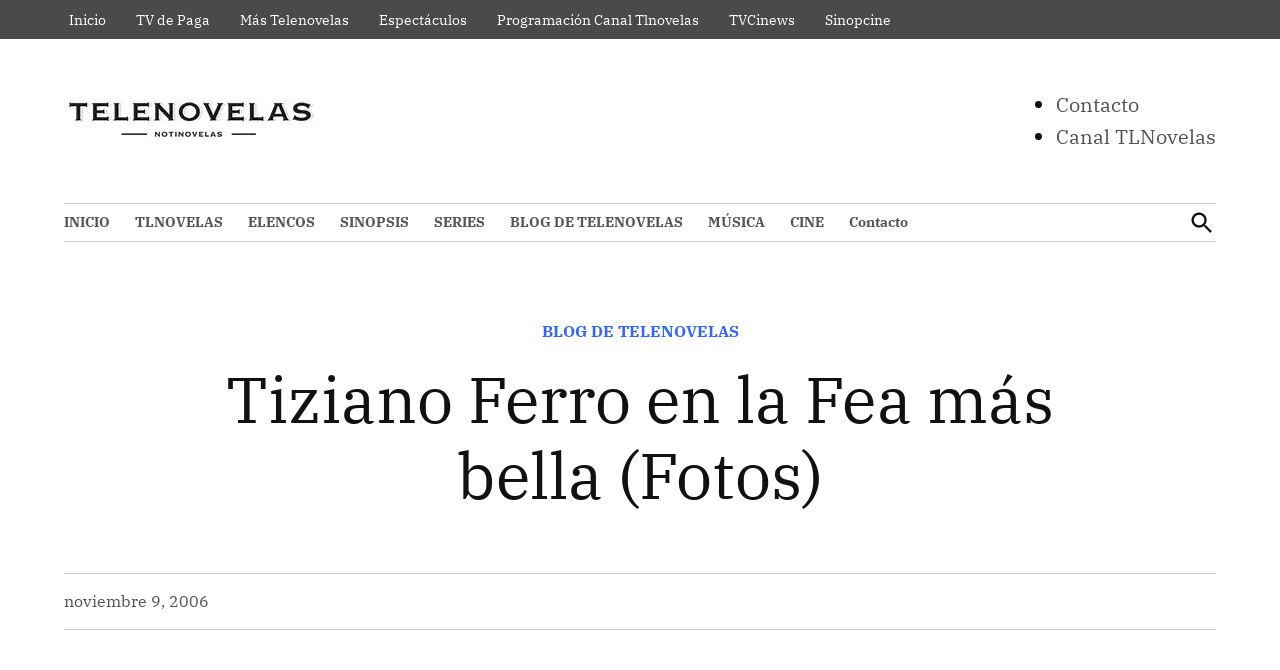

--- FILE ---
content_type: text/html; charset=UTF-8
request_url: https://notinovelas.com/tiziano-ferro-en-la-fea-mas-bella/
body_size: 24712
content:
<!doctype html><html lang="es" prefix="og: https://ogp.me/ns#"><head><meta charset="UTF-8" /><meta name="viewport" content="width=device-width, initial-scale=1" /><link rel="profile" href="https://gmpg.org/xfn/11" /><title>Tiziano Ferro en la Fea más bella (Fotos)</title><style id="perfmatters-used-css">:root{--newspack-theme-color-primary:#36f;--newspack-theme-color-primary-variation:#2240d5;--newspack-theme-color-secondary:#555;--newspack-theme-color-secondary-variation:#3e3e3e;--newspack-theme-color-highlight:#fed850;--newspack-theme-color-primary-darken-5:#1a53ff;--newspack-theme-color-primary-darken-10:#0040ff;--newspack-theme-color-primary-against-white:var(--newspack-theme-color-primary);--newspack-theme-color-secondary-against-white:var(--newspack-theme-color-secondary);--newspack-theme-color-against-primary:#fff;--newspack-theme-color-against-secondary:#fff;--newspack-theme-color-bg-body:#fff;--newspack-theme-color-bg-input:var(--newspack-theme-color-bg-body);--newspack-theme-color-bg-light:#f0f0f0;--newspack-theme-color-bg-button-hover:#111;--newspack-theme-color-bg-pre:#eee;--newspack-theme-color-bg-pre-lighten-5:#fbfbfb;--newspack-theme-color-bg-dark:#333;--newspack-theme-color-bg-dark-lighten-5:#404040;--newspack-theme-color-bg-dark-darken-5:#262626;--newspack-theme-color-text-main:#111;--newspack-theme-color-text-light:#515151;--newspack-theme-color-text-hover:var(--newspack-theme-color-bg-dark-lighten-5);--newspack-theme-color-text-screen:#21759b;--newspack-theme-color-link:var(--newspack-theme-color-secondary);--newspack-theme-color-link-hover:var(--newspack-theme-color-secondary-variation-against-white);--newspack-theme-color-border:#ccc;--newspack-theme-color-border-light:#e0e0e0;--newspack-theme-color-alert-yellow:#f0b849;--newspack-theme-color-alert-red:#cc1818;--newspack-theme-color-alert-green:#4ab866;--newspack-theme-font-body:georgia,garamond,"Times New Roman",serif;--newspack-theme-font-heading:-apple-system,blinkmacsystemfont,"Segoe UI","Roboto","Oxygen","Ubuntu","Cantarell","Fira Sans","Droid Sans","Helvetica Neue",sans-serif;--newspack-theme-font-heading:"IBM Plex Serif",georgia,serif;--newspack-theme-font-code:menlo,monaco,consolas,lucida console,monospace;--newspack-theme-font-pre:"Courier 10 Pitch",courier,monospace;--newspack-theme-font-size-base:20px;--newspack-theme-font-size-base-sm:18px;--newspack-theme-font-size-ratio:1.125;--newspack-theme-font-size-xxs:.6em;--newspack-theme-font-size-xs:.7em;--newspack-theme-font-size-sm:.8em;--newspack-theme-font-size-md:1.2em;--newspack-theme-font-size-lg:1.4em;--newspack-theme-font-size-xl:1.8em;--newspack-theme-font-size-xxl:2.2em;--newspack-theme-font-size-xxxl:2.8em;--newspack-theme-font-size-xxxxl:3.2em;--newspack-theme-font-size-xxxxxl:4em;--newspack-theme-font-line-height-body:1.6;--newspack-theme-font-line-height-heading:1.2;}@font-face{font-display:swap;font-family:"IBM Plex Serif";font-weight:400;src:url("https://notinovelas.com/wp-content/themes/newspack-sacha/fonts/ibm-plex-serif/IBMPlexSerif-Regular.ttf");}@font-face{font-display:swap;font-family:"IBM Plex Serif";font-style:italic;font-weight:400;src:url("https://notinovelas.com/wp-content/themes/newspack-sacha/fonts/ibm-plex-serif/IBMPlexSerif-Italic.ttf");}@font-face{font-display:swap;font-family:"IBM Plex Serif";font-weight:700;src:url("https://notinovelas.com/wp-content/themes/newspack-sacha/fonts/ibm-plex-serif/IBMPlexSerif-Bold.ttf");}@font-face{font-display:swap;font-family:"IBM Plex Serif";font-style:italic;font-weight:700;src:url("https://notinovelas.com/wp-content/themes/newspack-sacha/fonts/ibm-plex-serif/IBMPlexSerif-BoldItalic.ttf");}html{line-height:1.15;text-size-adjust:100%;}h1{font-size:2em;margin:.67em 0;}a{background-color:initial;}b,strong{font-weight:bolder;}img{border-style:none;}button,input,optgroup,select,textarea{font-family:inherit;font-size:100%;line-height:1.15;margin:0;}button,input{overflow:visible;}button,select{text-transform:none;}[type=button],[type=reset],[type=submit],button{appearance:button;}[type=button]::-moz-focus-inner,[type=reset]::-moz-focus-inner,[type=submit]::-moz-focus-inner,button::-moz-focus-inner{border-style:none;padding:0;}[type=button]:-moz-focusring,[type=reset]:-moz-focusring,[type=submit]:-moz-focusring,button:-moz-focusring{outline:1px dotted ButtonText;}[type=checkbox],[type=radio]{box-sizing:border-box;padding:0;}[type=number]::-webkit-inner-spin-button,[type=number]::-webkit-outer-spin-button{height:auto;}[type=search]{appearance:textfield;outline-offset:-2px;}[type=search]::-webkit-search-decoration{appearance:none;}::-webkit-file-upload-button{appearance:button;font:inherit;}[hidden],template{display:none;}html{font-size:var(--newspack-theme-font-size-base-sm);}@media only screen and (min-width:600px){html{font-size:var(--newspack-theme-font-size-base);}}body{-webkit-font-smoothing:antialiased;-moz-osx-font-smoothing:grayscale;font-size:1em;margin:0;}body,button,input,optgroup,select,textarea{color:var(--newspack-theme-color-text-main);font-weight:400;line-height:var(--newspack-theme-font-line-height-body);text-rendering:optimizelegibility;}.use-body-font,body,button,input,optgroup,select,textarea{font-family:var(--newspack-theme-font-body);}#cancel-comment-reply-link,#mobile-sidebar,.author-bio .author-link,.author-meta,.cat-links,.comment-author .fn,.comment-metadata,.comment-reply-link,.comment-reply-login,.comments-title,.discussion-meta-info,.entry-footer,.entry-meta,.error-404 .page-title,.nav1,.nav3,.no-comments,.not-found .page-title,.page-description,.page-links,.pagination .nav-links,.post-navigation,.product .nyp,.secondary-menu,.site-description,.site-info,.site-title,.use-header-font,.woocommerce .first-payment-date,.woocommerce .onsale,.woocommerce .price,.woocommerce .product_meta,.woocommerce-MyAccount-navigation,.woocommerce-Reviews .comment-reply-title,.woocommerce-breadcrumb,.woocommerce-error,.woocommerce-grouped-product-list,.woocommerce-info,.woocommerce-message,.woocommerce-pagination,.woocommerce-results-wrapper,.woocommerce-review-link,.woocommerce-tabs ul,.wp-block-loginout,.wp-block-navigation,.wp-block-post-date,.wp-block-post-terms,.wp-block-query-pagination,.wpbnbd .freq-label,.wpbnbd .tier-label,amp-script .cat-links,h1,h2,h3,h4,h5,h6,ul.products .added_to_cart{font-family:var(--newspack-theme-font-heading);}.cat-links,.comment-author .fn,.comments-title,.error-404 .page-title,.no-comments,.not-found .page-title,.page-description,.pagination .nav-links,.post-navigation .post-title,.site-title,.wp-block-query-pagination,h1,h2,h3,h4,h5,h6{font-weight:700;line-height:var(--newspack-theme-font-line-height-heading);-webkit-font-smoothing:antialiased;-moz-osx-font-smoothing:grayscale;}.nav1{line-height:var(--newspack-theme-font-line-height-heading);-webkit-font-smoothing:antialiased;-moz-osx-font-smoothing:grayscale;}.author-description .author-bio,.nav-links,.site-branding,.social-navigation{line-height:1.25;}.page-description,h1{font-size:var(--newspack-theme-font-size-xxl);}@media only screen and (min-width:782px){.page-description,h1{font-size:var(--newspack-theme-font-size-xxxl);}}.archive:not(.paged).feature-latest article.entry:first-of-type .entry-title,.entry-title,.error-404 .page-title,.has-larger-font-size,.not-found .page-title,h2{font-size:var(--newspack-theme-font-size-lg);}@media only screen and (min-width:782px){.archive:not(.paged).feature-latest article.entry:first-of-type .entry-title,.entry-title,.error-404 .page-title,.has-larger-font-size,.not-found .page-title,h2{font-size:var(--newspack-theme-font-size-xl);}}.comment-author .fn,.no-comments,.post-navigation .post-title,.site-description,.site-title,h2.author-title,h4,p.author-bio{font-size:var(--newspack-theme-font-size-md);}.comment-content,.entry-meta,.nav-links,.page-title,.wp-block-loginout a,.wp-block-loginout label,.wp-block-post-date,.wp-block-post-terms,.wp-block-query-pagination,h5{font-size:var(--newspack-theme-font-size-sm);}#cancel-comment-reply-link,.comment-metadata,.comment-notes,.comment-reply-link,.comment-reply-login,.discussion-meta-info,.has-small-font-size,.site-info,h6,img:after{font-size:var(--newspack-theme-font-size-xs);}.site-title{font-weight:400;}.comments-title,.entry-title{hyphens:auto;word-break:break-word;}@media only screen and (min-width:782px){.entry-title{hyphens:none;}}p{-webkit-font-smoothing:antialiased;-moz-osx-font-smoothing:grayscale;}a,a:hover{text-decoration:none;}html{box-sizing:border-box;}*,:after,:before{box-sizing:inherit;}body{background-color:var(--newspack-theme-color-bg-body);}h1,h2,h3,h4,h5,h6{margin:1rem 0;}ol,ul{padding-left:1rem;}ul{list-style:disc;}ul ul{list-style-type:circle;}li{line-height:var(--newspack-theme-font-line-height-body);}li>ol,li>ul{padding-left:2rem;}img{height:auto;max-width:100%;position:relative;}figure{margin:0;}.button,.wp-block-search__button,button,input[type=button],input[type=reset],input[type=submit]{background-color:var(--newspack-theme-color-secondary);border:none;border-radius:5px;box-sizing:border-box;color:var(--newspack-theme-color-against-secondary);display:inline-block;font-family:var(--newspack-theme-font-heading);font-size:var(--newspack-theme-font-size-sm);font-weight:700;line-height:var(--newspack-theme-font-line-height-heading);outline:none;padding:.76rem 1rem;text-decoration:none;transition:background .15s ease-in-out;vertical-align:bottom;}.button:hover,.button:hover:visited,.wp-block-search__button:hover,.wp-block-search__button:hover:visited,button:hover,button:hover:visited,input[type=button]:hover,input[type=button]:hover:visited,input[type=reset]:hover,input[type=reset]:hover:visited,input[type=submit]:hover,input[type=submit]:hover:visited{background-color:var(--newspack-theme-color-bg-button-hover);color:var(--newspack-theme-color-bg-body);cursor:pointer;}.button:visited,.wp-block-search__button:visited,button:visited,input[type=button]:visited,input[type=reset]:visited,input[type=submit]:visited{color:inherit;text-decoration:none;}.button:focus,.wp-block-search__button:focus,button:focus,input[type=button]:focus,input[type=reset]:focus,input[type=submit]:focus{background-color:var(--newspack-theme-color-bg-button-hover);color:var(--newspack-theme-color-bg-body);outline:thin dotted;outline-offset:-4px;}.button[disabled],.button[disabled]:hover,.wp-block-search__button[disabled],.wp-block-search__button[disabled]:hover,button[disabled],button[disabled]:hover,input[type=button][disabled],input[type=button][disabled]:hover,input[type=reset][disabled],input[type=reset][disabled]:hover,input[type=submit][disabled],input[type=submit][disabled]:hover{background-color:var(--newspack-ui-color-neutral-30,#ddd);color:var(--newspack-ui-color-neutral-0,#fff);cursor:default;}input[type=color],input[type=date],input[type=datetime-local],input[type=datetime],input[type=email],input[type=month],input[type=number],input[type=password],input[type=range],input[type=search],input[type=tel],input[type=text],input[type=time],input[type=url],input[type=week],input[type=zip],textarea{appearance:none;backface-visibility:hidden;background:var(--newspack-theme-color-bg-input);border:1px solid var(--newspack-theme-color-border);border-radius:0;box-sizing:border-box;outline:none;outline-offset:0;padding:.36rem .66rem;}input[type=color]:focus,input[type=date]:focus,input[type=datetime-local]:focus,input[type=datetime]:focus,input[type=email]:focus,input[type=month]:focus,input[type=number]:focus,input[type=password]:focus,input[type=range]:focus,input[type=search]:focus,input[type=tel]:focus,input[type=text]:focus,input[type=time]:focus,input[type=url]:focus,input[type=week]:focus,input[type=zip]:focus,textarea:focus{border-color:var(--newspack-theme-color-text-main);outline:thin solid rgb(var(--newspack-theme-color-text-main),.25);outline-offset:-4px;}input[type=search]::-webkit-search-decoration{display:none;}form p{margin:1rem 0;}input[type=checkbox]{appearance:none;background:#fff;border:1px solid var(--newspack-theme-color-border);border-radius:2px;color:var(--newspack-theme-color-against-secondary);cursor:pointer;display:inline-grid;font:inherit;height:20px !important;margin:0;place-content:center;width:20px !important;}input[type=checkbox]:before{background:rgba(0,0,0,0) url("data:image/svg+xml;charset=utf-8,%3Csvg xmlns=\'http://www.w3.org/2000/svg\' width=\'24\' height=\'24\' viewBox=\'0 0 24 24\'%3E%3Cpath fill=\'%23fff\' d=\'m16.7 7.1-6.3 8.5-3.3-2.5-.9 1.2 4.5 3.4L17.9 8z\'/%3E%3C/svg%3E") 0 0 no-repeat;content:"";display:block;height:24px;opacity:0;width:24px;}input[type=checkbox]:checked{background:var(--newspack-theme-color-secondary);border-color:rgba(0,0,0,0);}input[type=checkbox]:checked:before{opacity:1;}input[type=checkbox]:focus{outline:1.5px solid var(--newspack-theme-color-secondary);outline-offset:1px;}input[type=checkbox]:disabled{cursor:not-allowed;opacity:.75;}.search-form{position:relative;}.search-form input{padding-right:2.5rem;width:100%;}.search-form button{background-color:initial;bottom:2px;color:var(--newspack-theme-color-text-main);margin:0;padding:0 .5rem;position:absolute;right:2px;top:2px;}.search-form button svg{position:relative;top:2px;}.search-form button:active,.search-form button:focus,.search-form button:hover{color:var(--newspack-theme-color-primary-against-white);}a{color:var(--newspack-theme-color-text-light);transition:color .11s ease-in-out;}a:visited{color:inherit;}a:active,a:hover{color:var(--newspack-theme-color-text-main);outline:0;text-decoration:none;}a:focus{outline:thin dotted;text-decoration:underline;}.dd-menu button{appearance:none;border:none;color:inherit;cursor:pointer;display:inline-block;font-family:var(--newspack-theme-font-heading);line-height:1.2;margin:0;padding:0;text-decoration:none;transition:background .25s ease-in-out,transform .15s ease;}.dd-menu button,.dd-menu button:focus,.dd-menu button:hover{background:rgba(0,0,0,0);}.dd-menu button:focus{outline:1px dotted currentcolor;outline-offset:-4px;}.dd-menu button:active{transform:scale(.99);}.dd-menu li,.dd-menu ul{list-style:none;margin:0;padding:0;}.dd-menu li{position:relative;}.dd-menu>ul{overflow:visible;width:100%;}.nav1 .main-menu>li>a{color:inherit;font-weight:700;padding:.25rem .5rem;}.nav1 .main-menu>li>a:hover{opacity:.75;}.site-header .nav1{font-size:var(--newspack-theme-font-size-xs);}.site-header .nav1 .main-menu{display:inline-block;}.site-header .nav1 .main-menu>li{color:#555;display:inline-block;line-height:1.25;margin-right:.25rem;}.site-header .nav1 .main-menu>li>a{color:inherit;}.site-header .nav1 .main-menu>li:first-child>a{padding-left:0;}.h-dh .site-header .nav1 .main-menu>li{padding:.5rem 0;}.nav2 li,.nav2 ul{list-style:none;margin:0;padding:0;}.nav2 a{color:inherit;padding:.125rem .25rem;}.nav2>ul>li>a:hover{opacity:.75;}.site-header .nav2>ul,.site-header .nav2>ul>li{align-items:center;display:flex;flex-wrap:wrap;}.site-header .nav2 li{margin-right:1rem;}.site-header .nav2>li:first-child a{padding-left:0;}.site-header .nav2 a{font-size:var(--newspack-theme-font-size-xs);}.desktop-menu-toggle,.mobile-menu-toggle,.subpage-toggle{align-items:center;background-color:initial;color:inherit;display:flex;padding:0;}.desktop-menu-toggle:focus,.desktop-menu-toggle:hover,.mobile-menu-toggle:focus,.mobile-menu-toggle:hover,.subpage-toggle:focus,.subpage-toggle:hover{background-color:initial;color:inherit;}.desktop-menu-toggle:focus,.mobile-menu-toggle:focus,.subpage-toggle:focus{outline-offset:0;}.desktop-menu-toggle svg,.mobile-menu-toggle svg{margin-right:.25rem;}.middle-header-contain .desktop-menu-toggle svg{margin-right:0;}.site-header .desktop-menu-toggle:hover,.site-header .mobile-menu-toggle:hover,.site-header .subpage-toggle:hover{color:inherit;}.mobile-menu-toggle{margin-left:auto;}.site-header .desktop-menu-toggle,.subpage-toggle-contain{display:none;font-size:var(--newspack-theme-font-size-xs);font-weight:400;line-height:2;padding:.125rem 0;}.h-ll .subpage-toggle-contain,.site-header .desktop-menu-toggle{margin:0 1.25rem 0 0;}.middle-header-contain .desktop-menu-toggle{margin:0 1rem 0 0;}.middle-header-contain .desktop-menu-toggle span{left:-99999em;position:absolute;}@media only screen and (min-width:782px){.h-dh .site-header .mb-cta,.h-dh .site-header .mobile-menu-toggle,.h-dh.h-sub .site-header .mobile-menu-toggle{display:none;}.h-dh .site-header .desktop-menu-toggle,.h-dh .subpage-toggle-contain{display:flex;}}.desktop-sidebar,.mobile-sidebar,.subpage-sidebar{padding:1rem;width:90vw;}.desktop-sidebar>*,.mobile-sidebar>*,.subpage-sidebar>*{clear:both;margin-bottom:.75rem;}.desktop-sidebar .widget:not(.widget_block),.desktop-sidebar nav,.mobile-sidebar .widget:not(.widget_block),.mobile-sidebar nav,.subpage-sidebar .widget:not(.widget_block),.subpage-sidebar nav{font-size:var(--newspack-theme-font-size-sm);}.desktop-sidebar .desktop-menu-toggle,.desktop-sidebar .mobile-menu-toggle,.desktop-sidebar .subpage-toggle,.mobile-sidebar .desktop-menu-toggle,.mobile-sidebar .mobile-menu-toggle,.mobile-sidebar .subpage-toggle,.subpage-sidebar .desktop-menu-toggle,.subpage-sidebar .mobile-menu-toggle,.subpage-sidebar .subpage-toggle{float:right;font-size:var(--newspack-theme-font-size-sm);margin:0 0 1rem;padding:0;}.desktop-sidebar li,.desktop-sidebar ul,.mobile-sidebar li,.mobile-sidebar ul,.subpage-sidebar li,.subpage-sidebar ul{list-style:none;margin:0;padding:0;}.desktop-sidebar .widget_nav_menu a,.desktop-sidebar nav a,.mobile-sidebar .widget_nav_menu a,.mobile-sidebar nav a,.subpage-sidebar .widget_nav_menu a,.subpage-sidebar nav a{display:inline-block;margin:.125rem 0;padding:.125rem .25rem;}.desktop-sidebar a:hover,.mobile-sidebar a:hover,.subpage-sidebar a:hover{background:rgba(0,0,0,0);text-decoration:underline;}.desktop-sidebar,.subpage-sidebar{background-color:#fff;max-width:400px;}@media only screen and (min-width:782px){.desktop-sidebar,.subpage-sidebar{width:50vw;}}.desktop-sidebar a,.desktop-sidebar a:visited,.subpage-sidebar a,.subpage-sidebar a:visited{color:var(--newspack-theme-color-text-main);}.desktop-sidebar .widget,.subpage-sidebar .widget{border-top:1px solid var(--newspack-theme-color-border);font-size:.9em;margin-bottom:1.5rem;padding-top:1.5rem;}.desktop-sidebar .widget:last-child,.subpage-sidebar .widget:last-child{margin-bottom:1.5rem;}@media only screen and (min-width:782px){.mobile-sidebar,.subpage-sidebar{width:33vw;}}.mobile-sidebar ul ul,.subpage-sidebar ul ul{margin-left:1rem;}.mobile-sidebar .nav1 .main-menu>li>a,.mobile-sidebar nav.secondary-menu a,.subpage-sidebar .nav1 .main-menu>li>a,.subpage-sidebar nav.secondary-menu a{padding-left:0;padding-right:0;}.mobile-sidebar .widget+.widget,.mobile-sidebar nav+.widget,.mobile-sidebar nav+nav,.subpage-sidebar .widget+.widget,.subpage-sidebar nav+.widget,.subpage-sidebar nav+nav{border-top:1px solid var(--newspack-theme-color-against-primary);}.mobile-sidebar nav+nav,.subpage-sidebar nav+nav{padding-top:.75rem;}.mobile-sidebar .widget+.widget,.mobile-sidebar nav+.widget,.subpage-sidebar .widget+.widget,.subpage-sidebar nav+.widget{padding-top:1rem;}.mobile-sidebar .widget,.subpage-sidebar .widget{font-size:1em;}.mobile-sidebar .widget:last-child,.subpage-sidebar .widget:last-child{margin-bottom:1.5rem;}.mobile-sidebar{background-color:var(--newspack-theme-color-primary);}.mobile-sidebar,.mobile-sidebar .nav1 .sub-menu>li>a,.mobile-sidebar .nav3 a,.mobile-sidebar a{color:var(--newspack-theme-color-against-primary);}.mobile-sidebar .widget a:hover,.mobile-sidebar a:hover,.mobile-sidebar a:visited{color:inherit;}#desktop-sidebar-fallback,#mobile-sidebar-fallback,#subpage-sidebar-fallback{bottom:0;overflow:auto;position:fixed;top:0;z-index:999999;}#desktop-sidebar-fallback>*,#mobile-sidebar-fallback>*,#subpage-sidebar-fallback>*{visibility:hidden;}#desktop-sidebar-fallback,#subpage-sidebar-fallback{left:-100%;transition:left .2s;}#desktop-sidebar-fallback.dir-right,#mobile-sidebar-fallback{left:auto;right:-100%;transition:right .2s;}.screen-reader-text{border:0;clip:rect(1px,1px,1px,1px);clip-path:inset(50%);height:1px;margin:-1px;overflow:hidden;padding:0;position:absolute !important;width:1px;word-wrap:normal !important;}.screen-reader-text:focus{background-color:var(--newspack-theme-color-bg-light);border-radius:3px;box-shadow:0 0 2px 2px rgba(0,0,0,.6);clip:auto !important;clip-path:none;color:var(--newspack-theme-color-text-screen);display:block;font-size:14px;font-size:.875rem;font-weight:700;height:auto;left:5px;line-height:normal;padding:15px 23px 14px;text-decoration:none;top:5px;width:auto;z-index:100000;}#content[tabindex="-1"]:focus{outline:0;}.aligncenter{clear:both;display:block;margin-left:auto;margin-right:auto;}.clear:after,.clear:before,.comment-content:after,.comment-content:before,.entry-content:after,.entry-content:before,.site-content:after,.site-content:before,.site-footer:after,.site-footer:before,.site-header:after,.site-header:before{content:"";display:table;table-layout:fixed;}.clear:after,.comment-content:after,.entry-content:after,.site-content:after,.site-footer:after,.site-header:after{clear:both;}#page{display:flex;flex-direction:column;min-height:100vh;}#page>:not(#content){flex-grow:0;}#content{flex:1;}.wrapper{display:flex;flex-wrap:wrap;justify-content:space-between;margin:auto;max-width:90vw;width:1200px;}@media only screen and (min-width:782px){.wrapper{flex-wrap:nowrap;}}.site-content{margin-top:1.5rem;min-height:30vh;}@media only screen and (min-width:782px){.site-content{margin-top:4rem;}}#primary{margin:auto;max-width:90vw;width:1200px;}#secondary{margin-top:1rem;}@media only screen and (min-width:782px){.archive.has-sidebar #primary,.blog.has-sidebar #primary,.page:not(.newspack-front-page).has-sidebar #main,.search.has-sidebar #primary,.single.has-sidebar #main{display:flex;flex-wrap:wrap;justify-content:space-between;}.archive #main,.blog #main,.page .main-content,.search #main,.single .main-content{width:65%;}.archive #secondary,.blog #secondary,.page #secondary,.search #secondary,.single #secondary{width:calc(35% - 2rem);}}@media only screen and (min-width:1168px){.archive #secondary,.blog #secondary,.page #secondary,.search #secondary,.single #secondary{width:calc(35% - 3rem);}}.site-branding{align-items:center;color:var(--newspack-theme-color-text-light);display:flex;flex-wrap:wrap;justify-content:flex-start;position:relative;}@media only screen and (min-width:782px){.site-branding{margin-right:auto;}}.custom-logo-link{box-sizing:initial;line-height:1;margin:0 1rem 0 0;overflow:hidden;}@media only screen and (min-width:600px){.custom-logo-link{margin-right:.5rem;}}@media only screen and (max-width:781px){.site-header .custom-logo-link .custom-logo{height:auto;min-height:45px;object-fit:contain;width:auto;}}.site-identity{align-items:baseline;display:flex;}.site-title{font-weight:700;margin:0;}.site-title,.site-title a,.site-title a:link,.site-title a:visited{color:var(--newspack-theme-color-text-main);}.site-title a:hover{color:var(--newspack-theme-color-text-hover);}.site-description{color:var(--newspack-theme-color-text-light);display:none;font-size:var(--newspack-theme-font-size-sm);font-style:italic;font-weight:400;margin:0;padding:0 1rem;}@media only screen and (min-width:600px){.site-description{display:block;}}.hide-site-tagline .site-description{clip:rect(1px,1px,1px,1px);position:absolute;}.top-header-contain{background-color:#4a4a4a;color:#fff;}.top-header-contain .wrapper{align-items:center;justify-content:flex-start;}.top-header-contain nav{padding-bottom:.3rem;padding-top:.3rem;}.top-header-contain #social-nav-contain{margin-left:auto;}.middle-header-contain .wrapper{align-items:center;padding:.75rem 0;}@media only screen and (min-width:782px){.middle-header-contain .wrapper{padding:1.5rem 0;}.bottom-header-contain .wrapper{border-bottom:1px solid var(--newspack-theme-color-border);border-top:1px solid var(--newspack-theme-color-border);}}#search-toggle{background-color:initial;color:inherit;padding:.25rem 0 0;}#search-toggle .search-icon{display:none;}#search-toggle:hover{opacity:.7;}.header-search-contain{display:none;margin-left:.75rem;position:relative;}.header-search-contain #header-search{position:absolute;top:calc(100% + 4px);width:300px;z-index:5;}@media only screen and (min-width:782px){.header-search-contain #header-search{right:0;}.h-dh .header-search-contain{display:block;}}.hide-header-search #search-toggle .search-icon{display:block;}.hide-header-search #header-search,.hide-header-search #search-toggle .close-icon{display:none;}.h-db .middle-header-contain{border-bottom:1px solid var(--newspack-theme-color-border);}@media only screen and (min-width:782px){.h-db .middle-header-contain{border-bottom:0;}}.nav-wrapper{align-items:center;display:flex;justify-content:flex-end;}.desktop-only{display:none;}@media only screen and (min-width:782px){.h-dh .desktop-only{display:inherit;}}.updated:not(.published){display:none;}.entry{margin-top:6rem;}.entry:first-of-type{margin-top:0;}.entry-header{position:relative;width:100%;}.entry-title{font-size:var(--newspack-theme-font-size-xxl);margin:0;}@media only screen and (min-width:1168px){.entry-title{font-size:var(--newspack-theme-font-size-xxxl);}}.entry-title a{color:inherit;}.entry-title a:hover{color:var(--newspack-theme-color-text-hover);}.cat-links,amp-script .cat-links{display:block;font-size:var(--newspack-theme-font-size-xs);margin:0 0 .75rem;}.tags-links>*{display:inline-block;}.tags-links span:first-child{font-size:var(--newspack-theme-font-size-sm);font-weight:700;margin-right:1rem;}.tags-links a{font-size:var(--newspack-theme-font-size-xs);}.entry-footer,.entry-meta{color:var(--newspack-theme-color-text-light);}.entry-meta{margin-bottom:.25rem;}.entry-meta .author-avatar:not(:empty){float:left;margin-right:.5rem;}.entry-meta .byline{display:block;}.entry-meta .byline .author{font-weight:700;}.entry-meta .byline a{text-decoration:none;}.entry-meta .byline a,.entry-meta .byline a:visited{color:var(--newspack-theme-color-primary-against-white);}.entry-meta .byline a:hover{color:var(--newspack-theme-color-primary-variation-against-white);}.entry-meta .posted-on a,.entry-meta .posted-on a:visited{color:var(--newspack-theme-color-text-light);}.entry-footer{margin:1rem 0 3rem;}.entry-footer>span{display:inline-block;margin-right:1rem;}.entry-footer>span:last-child{margin-right:0;}.entry-footer a{color:var(--newspack-theme-color-primary-against-white);}.entry-content p{word-wrap:break-word;}.entry-content a{color:var(--newspack-theme-color-secondary-against-white);text-decoration:underline;}.entry-content a:active,.entry-content a:hover{color:var(--newspack-theme-color-link-hover);text-decoration:none;}.entry-content h1 a,.entry-content h2 a,.entry-content h3 a,.entry-content h4 a,.entry-content h5 a,.entry-content h6 a{color:var(--newspack-theme-color-text-main);text-decoration:none;}.entry-content h1 a:visited,.entry-content h2 a:visited,.entry-content h3 a:visited,.entry-content h4 a:visited,.entry-content h5 a:visited,.entry-content h6 a:visited{color:var(--newspack-theme-color-text-main);}.single .entry-header{padding:0 0 1rem;}.single:not(.has-large-featured-image) .entry-header{border-bottom:1px solid #ddd;}.single .entry-title{font-size:var(--newspack-theme-font-size-xl);margin:0 0 .5em;}@media only screen and (min-width:600px){.single .entry-title{font-size:var(--newspack-theme-font-size-xxl);}}@media only screen and (min-width:782px){.single .entry-title{font-size:var(--newspack-theme-font-size-xxxl);}}@media only screen and (min-width:1168px){.single .entry-title{font-size:var(--newspack-theme-font-size-xxxxl);}}.single .entry-meta{margin-bottom:.5rem;}@media only screen and (min-width:600px){.single .entry-meta{margin-bottom:0;}}@media only screen and (min-width:600px){.single .entry-subhead{align-items:center;display:flex;justify-content:space-between;width:100%;}.single .entry-subhead .entry-meta{flex-grow:2;}}.post-navigation{border-color:var(--newspack-theme-color-border);border-style:solid;border-width:1px 0;margin:2rem 0 1rem;}.post-navigation a{color:#111;}.post-navigation a:focus{text-decoration:none;}.post-navigation .nav-next,.post-navigation .nav-previous{margin:1.5rem 0;}.post-navigation .meta-nav{color:var(--newspack-theme-color-text-light);display:block;margin:0 0 .25rem;}@media only screen and (min-width:782px){.post-navigation .nav-links{display:flex;flex-wrap:wrap;justify-content:space-between;}.post-navigation .nav-next,.post-navigation .nav-previous{margin:2rem 0;width:calc(50% - 2rem);}.post-navigation .nav-next{text-align:right;}}.site-footer{margin:2rem 0 0;}.site-footer a{color:var(--newspack-theme-color-text-light);transition:opacity .11s ease-in-out;}.site-info{color:var(--newspack-theme-color-text-light);padding-bottom:1rem;}.site-info .wrapper{display:block;}@media only screen and (min-width:782px){.site-info .wrapper{display:flex;}.site-info .wrapper.site-info-contain{justify-content:flex-start;}.site-info .wrapper.site-info-contain>:not(:first-child){margin-left:1rem;}.site-info .wrapper.site-info-contain>:last-child{margin-left:auto;}}.site-info a{color:inherit;display:block;}.site-info a:hover{color:var(--newspack-theme-color-primary-against-white);text-decoration:none;}.site-info .copyright,.site-info a{margin:.25rem 0;}.site-info .site-info-contain:first-child{border-top:1px solid var(--newspack-theme-color-border);padding-top:1rem;}.site-info .widget-area .wrapper{border-top:1px solid var(--newspack-theme-color-border);justify-content:space-between;padding:1rem 0 .5rem;}.site-info .widget-area .widget{font-size:inherit;}@media only screen and (min-width:600px){.site-info .widget-area .widget{margin:0 1rem 0 0;}.site-info .widget-area .widget:last-child{margin-right:0;}}.site-info .widget-area a{display:inline;margin:0;}.site-info .widget-area li,.site-info .widget-area ul{list-style:none;margin:0;padding:0;}@media only screen and (min-width:600px){.site-info .widget-area ul{display:inline;}}.site-info .widget-area ul li{margin:.3rem 0;}@media only screen and (min-width:600px){.site-info .widget-area ul li{display:inline-block;margin:0 1rem 0 0;}.site-info .widget-area ul li ul{display:inline-block;margin-left:1rem;}.site-info .widget-area ul li:last-child{margin-right:0;}}.site-info .widget-area ul a{display:inline-block;padding:.25rem 0;}@media only screen and (min-width:600px){.site-info .widget-area ul a{padding:.125rem 0;}}.site-info .widget-area p{margin:0;}.widget{font-family:var(--newspack-theme-font-heading);font-size:var(--newspack-theme-font-size-sm);margin:0 0 1rem;word-wrap:break-word;}@media only screen and (min-width:782px){.widget{margin:0 0 3rem;}}.widget .widget{font-size:inherit;margin-bottom:32px;}.widget:last-child{margin-bottom:0;}.widget a:hover{color:var(--newspack-theme-color-secondary-variation);}#secondary section:first-child>:first-child,#secondary section:first-child>div>:first-child{margin-top:0;}.single #secondary{padding-top:1.5rem;}.entry .entry-content>*,.newspack-inline-popup>*,[id=pico]>*{margin:32px 0;max-width:100%;}.entry .entry-content>:last-child,.newspack-inline-popup>:last-child,[id=pico]>:last-child{margin-bottom:0;}.entry .entry-content>.aligncenter,.newspack-inline-popup>.aligncenter,[id=pico]>.aligncenter{margin-left:auto;margin-right:auto;}@media only screen and (min-width:782px){.entry .entry-content>.aligncenter,.newspack-inline-popup>.aligncenter,[id=pico]>.aligncenter{margin-left:0;margin-right:0;}}.entry .entry-content .entry,.entry .entry-content .entry-content{margin:inherit;max-width:inherit;padding:inherit;}@media only screen and (min-width:782px){.entry .entry-content .entry,.entry .entry-content .entry-content{margin:inherit;max-width:inherit;padding:inherit;}}.wp-block-image img{display:block;}.wp-block-image img:not([style*=object-fit]){height:auto !important;}.custom-logo-link{display:inline-block;}svg{transition:fill .12s ease-in-out;fill:currentcolor;}:root :where(.wp-block-image figcaption){color:var(--newspack-theme-color-text-light);font-size:var(--newspack-theme-font-size-xs);}body{--wp--preset--spacing--50:clamp(1.25rem,1rem + .8333vw,1.5rem);--wp--preset--spacing--60:clamp(1.5rem,.75rem + 2.5vw,2.25rem);--wp--preset--spacing--70:clamp(1.75rem,.12rem + 5.4333vw,3.38rem);--wp--preset--spacing--80:clamp(2rem,-1.06rem + 10.2vw,5.06rem);}html body{--newspack-ui-font-size-m:clamp(1rem,.04rem + 2.209vw,1.611rem);--newspack-ui-font-size-l:clamp(1.111rem,.762rem + .803vw,1.333rem);--newspack-ui-font-size-xl:clamp(1.222rem,.35rem + 2.008vw,1.778rem);--newspack-ui-font-size-2xl:clamp(1.444rem,.049rem + 3.213vw,2.333rem);--newspack-ui-font-size-3xl:clamp(1.556rem,-.189rem + 4.016vw,2.667rem);--newspack-ui-font-size-4xl:clamp(1.778rem,-1.014rem + 6.426vw,3.556rem);--newspack-ui-font-size-5xl:clamp(1.889rem,-2.124rem + 9.237vw,4.444rem);--newspack-ui-font-size-6xl:clamp(2rem,-3.234rem + 12.048vw,5.333rem);}@media only screen and (min-width:600px){html body{--newspack-ui-font-size-m:clamp(.9rem,.743rem + .402vw,1rem);--newspack-ui-font-size-l:clamp(1rem,.686rem + .803vw,1.2rem);--newspack-ui-font-size-xl:clamp(1.1rem,.315rem + 2.008vw,1.6rem);--newspack-ui-font-size-2xl:clamp(1.3rem,.044rem + 3.213vw,2.1rem);--newspack-ui-font-size-3xl:clamp(1.4rem,-.17rem + 4.016vw,2.4rem);--newspack-ui-font-size-4xl:clamp(1.6rem,-.912rem + 6.426vw,3.2rem);--newspack-ui-font-size-5xl:clamp(1.7rem,-1.912rem + 9.237vw,4rem);--newspack-ui-font-size-6xl:clamp(1.8rem,-2.911rem + 12.048vw,4.8rem);}}.widget_newspack-ads-widget .textwidget,div[class*=newspack-ads-blocks-ad-unit]{align-items:center;display:flex;justify-content:center;}#secondary .widgettitle,.accent-header,.article-section-title,.cat-links{color:var(--newspack-theme-color-primary-against-white);margin-bottom:1rem;text-align:center;}.accent-header,.cat-links,div.wpnbha .article-section-title{font-size:var(--newspack-theme-font-size-xs);}.cat-links{font-size:var(--newspack-theme-font-size-sm);}.cat-links a{color:inherit;}.entry-title{font-weight:400;}.single .entry-header{text-align:center;}.single .entry-header .entry-title{margin-bottom:1.5rem;margin-top:1rem;}@media only screen and (min-width:782px){.single .entry-header .entry-title{margin-bottom:3rem;margin-left:auto;margin-right:auto;width:85%;}}.single .entry-subhead{border-bottom:1px solid var(--newspack-theme-color-border);border-top:1px solid var(--newspack-theme-color-border);display:block;margin-bottom:1rem;padding:.75rem 0;text-align:center;}@media only screen and (min-width:600px){.single .entry-subhead{display:flex;margin-bottom:2rem;text-align:left;}}.single .entry-subhead .author-avatar{display:none;}@media only screen and (min-width:600px){.single .entry-subhead .author-avatar{display:block;}}.single:not(.has-large-featured-image) .entry-header{border-bottom:0;}.entry .entry-footer{color:var(--newspack-theme-color-primary-against-white);text-align:center;}.entry .entry-footer a,.entry .entry-footer a:hover{color:var(--newspack-theme-color-text-main);}.tags-links span:first-child{text-transform:none;}.tags-links a{background:var(--newspack-theme-color-bg-pre);color:var(--newspack-theme-color-text-main);margin:0 .25rem .25rem 0;padding:.25rem .5rem;}.tags-links a:hover{background:var(--newspack-theme-color-bg-pre-lighten-5);}.tags-links .sep{display:none;}.site-footer{background-color:#f1f1f1;color:var(--newspack-theme-color-text-main);}.site-footer .widget a,.site-footer .widget a:visited,.site-footer a,.site-footer a:visited{color:inherit;}.site-info{background-color:var(--newspack-theme-color-bg-dark);}.site-info .site-info-contain:first-child,.site-info .widget-area .wrapper{border:0;}.site-info,.site-info a,.site-info a:hover,.site-info a:visited{color:var(--newspack-theme-color-bg-body);}</style><meta name="description" content="Galería de fotos de Tiziano Ferro durante su participación en la telenovela La fea más bella."/><meta name="robots" content="follow, index, max-snippet:-1, max-video-preview:-1, max-image-preview:large"/><link rel="canonical" href="https://notinovelas.com/tiziano-ferro-en-la-fea-mas-bella/" /><meta property="og:locale" content="es_ES" /><meta property="og:type" content="article" /><meta property="og:title" content="Tiziano Ferro en la Fea más bella (Fotos)" /><meta property="og:description" content="Galería de fotos de Tiziano Ferro durante su participación en la telenovela La fea más bella." /><meta property="og:url" content="https://notinovelas.com/tiziano-ferro-en-la-fea-mas-bella/" /><meta property="og:site_name" content="Noti Novelas" /><meta property="article:publisher" content="https://www.facebook.com/telenovelas" /><meta property="article:tag" content="La fea más bella" /><meta property="article:tag" content="Angélica Vale" /><meta property="article:tag" content="Juan Soler" /><meta property="article:tag" content="Música" /><meta property="article:tag" content="Telenovelas" /><meta property="article:tag" content="Tiziano Ferro" /><meta property="article:section" content="Blog de Telenovelas" /><meta property="og:updated_time" content="2024-06-29T01:21:52-06:00" /><meta property="fb:app_id" content="957303450979110" /><meta property="og:image" content="https://notinovelas.com/wp-content/uploads/sites/6/2006/11/tiziano-ferro-en-la-fea-mas-bella-fotos-y-video.jpg" /><meta property="og:image:secure_url" content="https://notinovelas.com/wp-content/uploads/sites/6/2006/11/tiziano-ferro-en-la-fea-mas-bella-fotos-y-video.jpg" /><meta property="og:image:width" content="1200" /><meta property="og:image:height" content="675" /><meta property="og:image:alt" content="tiziano ferro en la fea mas bella fotos y video" /><meta property="og:image:type" content="image/jpeg" /><meta property="article:published_time" content="2006-11-09T14:23:00-06:00" /><meta property="article:modified_time" content="2024-06-29T01:21:52-06:00" /><meta name="twitter:card" content="summary_large_image" /><meta name="twitter:title" content="Tiziano Ferro en la Fea más bella (Fotos)" /><meta name="twitter:description" content="Galería de fotos de Tiziano Ferro durante su participación en la telenovela La fea más bella." /><meta name="twitter:site" content="@telenovelas" /><meta name="twitter:creator" content="@telenovelas" /><meta name="twitter:image" content="https://notinovelas.com/wp-content/uploads/sites/6/2006/11/tiziano-ferro-en-la-fea-mas-bella-fotos-y-video.jpg" /><meta name="twitter:label1" content="Escrito por" /><meta name="twitter:data1" content="Info Telenovelas" /><meta name="twitter:label2" content="Tiempo de lectura" /><meta name="twitter:data2" content="Menos de un minuto" /> <script type="application/ld+json" class="rank-math-schema-pro">{"@context":"https://schema.org","@graph":[{"@type":["Organization","Person"],"@id":"https://notinovelas.com/#person","name":"Lia","url":"https://notinovela.tvlogia.com","sameAs":["https://www.facebook.com/telenovelas","https://twitter.com/telenovelas"],"logo":{"@type":"ImageObject","@id":"https://notinovelas.com/#logo","url":"https://notinovela.tvlogia.com/wp-content/uploads/sites/6/2020/05/notinovelas-amp.jpg","contentUrl":"https://notinovela.tvlogia.com/wp-content/uploads/sites/6/2020/05/notinovelas-amp.jpg","caption":"Noti Novelas","inLanguage":"es"},"image":{"@id":"https://notinovelas.com/#logo"}},{"@type":"WebSite","@id":"https://notinovelas.com/#website","url":"https://notinovelas.com","name":"Noti Novelas","publisher":{"@id":"https://notinovelas.com/#person"},"inLanguage":"es"},{"@type":"ImageObject","@id":"https://notinovelas.com/wp-content/uploads/sites/6/2006/11/tiziano-ferro-en-la-fea-mas-bella-fotos-y-video.jpg","url":"https://notinovelas.com/wp-content/uploads/sites/6/2006/11/tiziano-ferro-en-la-fea-mas-bella-fotos-y-video.jpg","width":"1200","height":"675","caption":"tiziano ferro en la fea mas bella fotos y video","inLanguage":"es"},{"@type":"WebPage","@id":"https://notinovelas.com/tiziano-ferro-en-la-fea-mas-bella/#webpage","url":"https://notinovelas.com/tiziano-ferro-en-la-fea-mas-bella/","name":"Tiziano Ferro en la Fea m\u00e1s bella (Fotos)","datePublished":"2006-11-09T14:23:00-06:00","dateModified":"2024-06-29T01:21:52-06:00","isPartOf":{"@id":"https://notinovelas.com/#website"},"primaryImageOfPage":{"@id":"https://notinovelas.com/wp-content/uploads/sites/6/2006/11/tiziano-ferro-en-la-fea-mas-bella-fotos-y-video.jpg"},"inLanguage":"es"},{"@type":"Person","@id":"https://notinovelas.com/tiziano-ferro-en-la-fea-mas-bella/#author","name":"Info Telenovelas","image":{"@type":"ImageObject","@id":"https://notinovelas.com/wp-content/litespeed/avatar/6/a2ac7b98df265a0ef1d5ae959a9f6d94.jpg?ver=1767520011","url":"https://notinovelas.com/wp-content/litespeed/avatar/6/a2ac7b98df265a0ef1d5ae959a9f6d94.jpg?ver=1767520011","caption":"Info Telenovelas","inLanguage":"es"}},{"@type":"BlogPosting","headline":"Tiziano Ferro en la Fea m\u00e1s bella (Fotos)","keywords":"tiziano ferro,telenovela la fea mas bella","datePublished":"2006-11-09T14:23:00-06:00","dateModified":"2024-06-29T01:21:52-06:00","articleSection":"Ang\u00e9lica Vale, Juan Soler, La fea m\u00e1s bella, M\u00fasica, Telenovelas, Tiziano Ferro","author":{"@id":"https://notinovelas.com/tiziano-ferro-en-la-fea-mas-bella/#author","name":"Info Telenovelas"},"publisher":{"@id":"https://notinovelas.com/#person"},"description":"Galer\u00eda de fotos de Tiziano Ferro durante su participaci\u00f3n en la telenovela La fea m\u00e1s bella.","name":"Tiziano Ferro en la Fea m\u00e1s bella (Fotos)","@id":"https://notinovelas.com/tiziano-ferro-en-la-fea-mas-bella/#richSnippet","isPartOf":{"@id":"https://notinovelas.com/tiziano-ferro-en-la-fea-mas-bella/#webpage"},"image":{"@id":"https://notinovelas.com/wp-content/uploads/sites/6/2006/11/tiziano-ferro-en-la-fea-mas-bella-fotos-y-video.jpg"},"inLanguage":"es","mainEntityOfPage":{"@id":"https://notinovelas.com/tiziano-ferro-en-la-fea-mas-bella/#webpage"}}]}</script> <link rel="alternate" type="application/rss+xml" title="Noti Novelas &raquo; Feed" href="https://notinovelas.com/feed/" /><style id='wp-img-auto-sizes-contain-inline-css'>img:is([sizes=auto i],[sizes^="auto," i]){contain-intrinsic-size:3000px 1500px}
/*# sourceURL=wp-img-auto-sizes-contain-inline-css */</style><link data-optimized="1" rel="stylesheet" id="wp-block-library-css" media="all" data-pmdelayedstyle="https://notinovelas.com/wp-content/litespeed/css/6/73a182395200374ea75bd76e52817d2d.css?ver=17d2d"><style id='wp-block-heading-inline-css'>h1:where(.wp-block-heading).has-background,h2:where(.wp-block-heading).has-background,h3:where(.wp-block-heading).has-background,h4:where(.wp-block-heading).has-background,h5:where(.wp-block-heading).has-background,h6:where(.wp-block-heading).has-background{padding:1.25em 2.375em}h1.has-text-align-left[style*=writing-mode]:where([style*=vertical-lr]),h1.has-text-align-right[style*=writing-mode]:where([style*=vertical-rl]),h2.has-text-align-left[style*=writing-mode]:where([style*=vertical-lr]),h2.has-text-align-right[style*=writing-mode]:where([style*=vertical-rl]),h3.has-text-align-left[style*=writing-mode]:where([style*=vertical-lr]),h3.has-text-align-right[style*=writing-mode]:where([style*=vertical-rl]),h4.has-text-align-left[style*=writing-mode]:where([style*=vertical-lr]),h4.has-text-align-right[style*=writing-mode]:where([style*=vertical-rl]),h5.has-text-align-left[style*=writing-mode]:where([style*=vertical-lr]),h5.has-text-align-right[style*=writing-mode]:where([style*=vertical-rl]),h6.has-text-align-left[style*=writing-mode]:where([style*=vertical-lr]),h6.has-text-align-right[style*=writing-mode]:where([style*=vertical-rl]){rotate:180deg}
/*# sourceURL=https://notinovelas.com/wp-includes/blocks/heading/style.min.css */</style><style id='wp-block-image-inline-css'>.wp-block-image>a,.wp-block-image>figure>a{display:inline-block}.wp-block-image img{box-sizing:border-box;height:auto;max-width:100%;vertical-align:bottom}@media not (prefers-reduced-motion){.wp-block-image img.hide{visibility:hidden}.wp-block-image img.show{animation:show-content-image .4s}}.wp-block-image[style*=border-radius] img,.wp-block-image[style*=border-radius]>a{border-radius:inherit}.wp-block-image.has-custom-border img{box-sizing:border-box}.wp-block-image.aligncenter{text-align:center}.wp-block-image.alignfull>a,.wp-block-image.alignwide>a{width:100%}.wp-block-image.alignfull img,.wp-block-image.alignwide img{height:auto;width:100%}.wp-block-image .aligncenter,.wp-block-image .alignleft,.wp-block-image .alignright,.wp-block-image.aligncenter,.wp-block-image.alignleft,.wp-block-image.alignright{display:table}.wp-block-image .aligncenter>figcaption,.wp-block-image .alignleft>figcaption,.wp-block-image .alignright>figcaption,.wp-block-image.aligncenter>figcaption,.wp-block-image.alignleft>figcaption,.wp-block-image.alignright>figcaption{caption-side:bottom;display:table-caption}.wp-block-image .alignleft{float:left;margin:.5em 1em .5em 0}.wp-block-image .alignright{float:right;margin:.5em 0 .5em 1em}.wp-block-image .aligncenter{margin-left:auto;margin-right:auto}.wp-block-image :where(figcaption){margin-bottom:1em;margin-top:.5em}.wp-block-image.is-style-circle-mask img{border-radius:9999px}@supports ((-webkit-mask-image:none) or (mask-image:none)) or (-webkit-mask-image:none){.wp-block-image.is-style-circle-mask img{border-radius:0;-webkit-mask-image:url('data:image/svg+xml;utf8,<svg viewBox="0 0 100 100" xmlns="http://www.w3.org/2000/svg"><circle cx="50" cy="50" r="50"/></svg>');mask-image:url('data:image/svg+xml;utf8,<svg viewBox="0 0 100 100" xmlns="http://www.w3.org/2000/svg"><circle cx="50" cy="50" r="50"/></svg>');mask-mode:alpha;-webkit-mask-position:center;mask-position:center;-webkit-mask-repeat:no-repeat;mask-repeat:no-repeat;-webkit-mask-size:contain;mask-size:contain}}:root :where(.wp-block-image.is-style-rounded img,.wp-block-image .is-style-rounded img){border-radius:9999px}.wp-block-image figure{margin:0}.wp-lightbox-container{display:flex;flex-direction:column;position:relative}.wp-lightbox-container img{cursor:zoom-in}.wp-lightbox-container img:hover+button{opacity:1}.wp-lightbox-container button{align-items:center;backdrop-filter:blur(16px) saturate(180%);background-color:#5a5a5a40;border:none;border-radius:4px;cursor:zoom-in;display:flex;height:20px;justify-content:center;opacity:0;padding:0;position:absolute;right:16px;text-align:center;top:16px;width:20px;z-index:100}@media not (prefers-reduced-motion){.wp-lightbox-container button{transition:opacity .2s ease}}.wp-lightbox-container button:focus-visible{outline:3px auto #5a5a5a40;outline:3px auto -webkit-focus-ring-color;outline-offset:3px}.wp-lightbox-container button:hover{cursor:pointer;opacity:1}.wp-lightbox-container button:focus{opacity:1}.wp-lightbox-container button:focus,.wp-lightbox-container button:hover,.wp-lightbox-container button:not(:hover):not(:active):not(.has-background){background-color:#5a5a5a40;border:none}.wp-lightbox-overlay{box-sizing:border-box;cursor:zoom-out;height:100vh;left:0;overflow:hidden;position:fixed;top:0;visibility:hidden;width:100%;z-index:100000}.wp-lightbox-overlay .close-button{align-items:center;cursor:pointer;display:flex;justify-content:center;min-height:40px;min-width:40px;padding:0;position:absolute;right:calc(env(safe-area-inset-right) + 16px);top:calc(env(safe-area-inset-top) + 16px);z-index:5000000}.wp-lightbox-overlay .close-button:focus,.wp-lightbox-overlay .close-button:hover,.wp-lightbox-overlay .close-button:not(:hover):not(:active):not(.has-background){background:none;border:none}.wp-lightbox-overlay .lightbox-image-container{height:var(--wp--lightbox-container-height);left:50%;overflow:hidden;position:absolute;top:50%;transform:translate(-50%,-50%);transform-origin:top left;width:var(--wp--lightbox-container-width);z-index:9999999999}.wp-lightbox-overlay .wp-block-image{align-items:center;box-sizing:border-box;display:flex;height:100%;justify-content:center;margin:0;position:relative;transform-origin:0 0;width:100%;z-index:3000000}.wp-lightbox-overlay .wp-block-image img{height:var(--wp--lightbox-image-height);min-height:var(--wp--lightbox-image-height);min-width:var(--wp--lightbox-image-width);width:var(--wp--lightbox-image-width)}.wp-lightbox-overlay .wp-block-image figcaption{display:none}.wp-lightbox-overlay button{background:none;border:none}.wp-lightbox-overlay .scrim{background-color:#fff;height:100%;opacity:.9;position:absolute;width:100%;z-index:2000000}.wp-lightbox-overlay.active{visibility:visible}@media not (prefers-reduced-motion){.wp-lightbox-overlay.active{animation:turn-on-visibility .25s both}.wp-lightbox-overlay.active img{animation:turn-on-visibility .35s both}.wp-lightbox-overlay.show-closing-animation:not(.active){animation:turn-off-visibility .35s both}.wp-lightbox-overlay.show-closing-animation:not(.active) img{animation:turn-off-visibility .25s both}.wp-lightbox-overlay.zoom.active{animation:none;opacity:1;visibility:visible}.wp-lightbox-overlay.zoom.active .lightbox-image-container{animation:lightbox-zoom-in .4s}.wp-lightbox-overlay.zoom.active .lightbox-image-container img{animation:none}.wp-lightbox-overlay.zoom.active .scrim{animation:turn-on-visibility .4s forwards}.wp-lightbox-overlay.zoom.show-closing-animation:not(.active){animation:none}.wp-lightbox-overlay.zoom.show-closing-animation:not(.active) .lightbox-image-container{animation:lightbox-zoom-out .4s}.wp-lightbox-overlay.zoom.show-closing-animation:not(.active) .lightbox-image-container img{animation:none}.wp-lightbox-overlay.zoom.show-closing-animation:not(.active) .scrim{animation:turn-off-visibility .4s forwards}}@keyframes show-content-image{0%{visibility:hidden}99%{visibility:hidden}to{visibility:visible}}@keyframes turn-on-visibility{0%{opacity:0}to{opacity:1}}@keyframes turn-off-visibility{0%{opacity:1;visibility:visible}99%{opacity:0;visibility:visible}to{opacity:0;visibility:hidden}}@keyframes lightbox-zoom-in{0%{transform:translate(calc((-100vw + var(--wp--lightbox-scrollbar-width))/2 + var(--wp--lightbox-initial-left-position)),calc(-50vh + var(--wp--lightbox-initial-top-position))) scale(var(--wp--lightbox-scale))}to{transform:translate(-50%,-50%) scale(1)}}@keyframes lightbox-zoom-out{0%{transform:translate(-50%,-50%) scale(1);visibility:visible}99%{visibility:visible}to{transform:translate(calc((-100vw + var(--wp--lightbox-scrollbar-width))/2 + var(--wp--lightbox-initial-left-position)),calc(-50vh + var(--wp--lightbox-initial-top-position))) scale(var(--wp--lightbox-scale));visibility:hidden}}
/*# sourceURL=https://notinovelas.com/wp-includes/blocks/image/style.min.css */</style><style id='wp-block-image-theme-inline-css'>:root :where(.wp-block-image figcaption){color:#555;font-size:13px;text-align:center}.is-dark-theme :root :where(.wp-block-image figcaption){color:#ffffffa6}.wp-block-image{margin:0 0 1em}
/*# sourceURL=https://notinovelas.com/wp-includes/blocks/image/theme.min.css */</style><style id='wp-block-paragraph-inline-css'>.is-small-text{font-size:.875em}.is-regular-text{font-size:1em}.is-large-text{font-size:2.25em}.is-larger-text{font-size:3em}.has-drop-cap:not(:focus):first-letter{float:left;font-size:8.4em;font-style:normal;font-weight:100;line-height:.68;margin:.05em .1em 0 0;text-transform:uppercase}body.rtl .has-drop-cap:not(:focus):first-letter{float:none;margin-left:.1em}p.has-drop-cap.has-background{overflow:hidden}:root :where(p.has-background){padding:1.25em 2.375em}:where(p.has-text-color:not(.has-link-color)) a{color:inherit}p.has-text-align-left[style*="writing-mode:vertical-lr"],p.has-text-align-right[style*="writing-mode:vertical-rl"]{rotate:180deg}
/*# sourceURL=https://notinovelas.com/wp-includes/blocks/paragraph/style.min.css */</style><style id='global-styles-inline-css'>:root{--wp--preset--aspect-ratio--square: 1;--wp--preset--aspect-ratio--4-3: 4/3;--wp--preset--aspect-ratio--3-4: 3/4;--wp--preset--aspect-ratio--3-2: 3/2;--wp--preset--aspect-ratio--2-3: 2/3;--wp--preset--aspect-ratio--16-9: 16/9;--wp--preset--aspect-ratio--9-16: 9/16;--wp--preset--color--black: #000000;--wp--preset--color--cyan-bluish-gray: #abb8c3;--wp--preset--color--white: #FFFFFF;--wp--preset--color--pale-pink: #f78da7;--wp--preset--color--vivid-red: #cf2e2e;--wp--preset--color--luminous-vivid-orange: #ff6900;--wp--preset--color--luminous-vivid-amber: #fcb900;--wp--preset--color--light-green-cyan: #7bdcb5;--wp--preset--color--vivid-green-cyan: #00d084;--wp--preset--color--pale-cyan-blue: #8ed1fc;--wp--preset--color--vivid-cyan-blue: #0693e3;--wp--preset--color--vivid-purple: #9b51e0;--wp--preset--color--primary: #3366ff;--wp--preset--color--primary-variation: #0b3ed7;--wp--preset--color--secondary: #2d05bc;--wp--preset--color--secondary-variation: #050094;--wp--preset--color--dark-gray: #111111;--wp--preset--color--medium-gray: #767676;--wp--preset--color--light-gray: #EEEEEE;--wp--preset--gradient--vivid-cyan-blue-to-vivid-purple: linear-gradient(135deg,rgb(6,147,227) 0%,rgb(155,81,224) 100%);--wp--preset--gradient--light-green-cyan-to-vivid-green-cyan: linear-gradient(135deg,rgb(122,220,180) 0%,rgb(0,208,130) 100%);--wp--preset--gradient--luminous-vivid-amber-to-luminous-vivid-orange: linear-gradient(135deg,rgb(252,185,0) 0%,rgb(255,105,0) 100%);--wp--preset--gradient--luminous-vivid-orange-to-vivid-red: linear-gradient(135deg,rgb(255,105,0) 0%,rgb(207,46,46) 100%);--wp--preset--gradient--very-light-gray-to-cyan-bluish-gray: linear-gradient(135deg,rgb(238,238,238) 0%,rgb(169,184,195) 100%);--wp--preset--gradient--cool-to-warm-spectrum: linear-gradient(135deg,rgb(74,234,220) 0%,rgb(151,120,209) 20%,rgb(207,42,186) 40%,rgb(238,44,130) 60%,rgb(251,105,98) 80%,rgb(254,248,76) 100%);--wp--preset--gradient--blush-light-purple: linear-gradient(135deg,rgb(255,206,236) 0%,rgb(152,150,240) 100%);--wp--preset--gradient--blush-bordeaux: linear-gradient(135deg,rgb(254,205,165) 0%,rgb(254,45,45) 50%,rgb(107,0,62) 100%);--wp--preset--gradient--luminous-dusk: linear-gradient(135deg,rgb(255,203,112) 0%,rgb(199,81,192) 50%,rgb(65,88,208) 100%);--wp--preset--gradient--pale-ocean: linear-gradient(135deg,rgb(255,245,203) 0%,rgb(182,227,212) 50%,rgb(51,167,181) 100%);--wp--preset--gradient--electric-grass: linear-gradient(135deg,rgb(202,248,128) 0%,rgb(113,206,126) 100%);--wp--preset--gradient--midnight: linear-gradient(135deg,rgb(2,3,129) 0%,rgb(40,116,252) 100%);--wp--preset--gradient--grad-1: linear-gradient( 135deg, rgb( 51, 102, 255) 0%, rgb( 11, 62, 215) 100% );--wp--preset--gradient--grad-2: linear-gradient( 135deg, rgb( 45, 5, 188) 0%, rgb( 5, 0, 148) 100% );--wp--preset--gradient--grad-3: linear-gradient( 135deg, rgb( 17, 17, 17 ) 0%, rgb( 85, 85, 85 ) 100% );--wp--preset--gradient--grad-4: linear-gradient( 135deg, rgb( 68, 68, 68 ) 0%, rgb( 136, 136, 136 ) 100% );--wp--preset--gradient--grad-5: linear-gradient( 135deg, rgb( 119, 119, 119 ) 0%, rgb( 221, 221, 221 ) 100% );--wp--preset--gradient--grad-6: linear-gradient( 135deg, rgb( 221, 221, 221 ) 0%, rgb( 255, 255, 255 ) 100% );--wp--preset--font-size--small: 16px;--wp--preset--font-size--medium: 20px;--wp--preset--font-size--large: 36px;--wp--preset--font-size--x-large: 42px;--wp--preset--font-size--normal: 20px;--wp--preset--font-size--huge: 44px;--wp--preset--spacing--20: 0.44rem;--wp--preset--spacing--30: 0.67rem;--wp--preset--spacing--40: 1rem;--wp--preset--spacing--50: 1.5rem;--wp--preset--spacing--60: 2.25rem;--wp--preset--spacing--70: 3.38rem;--wp--preset--spacing--80: 5.06rem;--wp--preset--shadow--natural: 6px 6px 9px rgba(0, 0, 0, 0.2);--wp--preset--shadow--deep: 12px 12px 50px rgba(0, 0, 0, 0.4);--wp--preset--shadow--sharp: 6px 6px 0px rgba(0, 0, 0, 0.2);--wp--preset--shadow--outlined: 6px 6px 0px -3px rgb(255, 255, 255), 6px 6px rgb(0, 0, 0);--wp--preset--shadow--crisp: 6px 6px 0px rgb(0, 0, 0);}:where(.is-layout-flex){gap: 0.5em;}:where(.is-layout-grid){gap: 0.5em;}body .is-layout-flex{display: flex;}.is-layout-flex{flex-wrap: wrap;align-items: center;}.is-layout-flex > :is(*, div){margin: 0;}body .is-layout-grid{display: grid;}.is-layout-grid > :is(*, div){margin: 0;}:where(.wp-block-columns.is-layout-flex){gap: 2em;}:where(.wp-block-columns.is-layout-grid){gap: 2em;}:where(.wp-block-post-template.is-layout-flex){gap: 1.25em;}:where(.wp-block-post-template.is-layout-grid){gap: 1.25em;}.has-black-color{color: var(--wp--preset--color--black) !important;}.has-cyan-bluish-gray-color{color: var(--wp--preset--color--cyan-bluish-gray) !important;}.has-white-color{color: var(--wp--preset--color--white) !important;}.has-pale-pink-color{color: var(--wp--preset--color--pale-pink) !important;}.has-vivid-red-color{color: var(--wp--preset--color--vivid-red) !important;}.has-luminous-vivid-orange-color{color: var(--wp--preset--color--luminous-vivid-orange) !important;}.has-luminous-vivid-amber-color{color: var(--wp--preset--color--luminous-vivid-amber) !important;}.has-light-green-cyan-color{color: var(--wp--preset--color--light-green-cyan) !important;}.has-vivid-green-cyan-color{color: var(--wp--preset--color--vivid-green-cyan) !important;}.has-pale-cyan-blue-color{color: var(--wp--preset--color--pale-cyan-blue) !important;}.has-vivid-cyan-blue-color{color: var(--wp--preset--color--vivid-cyan-blue) !important;}.has-vivid-purple-color{color: var(--wp--preset--color--vivid-purple) !important;}.has-black-background-color{background-color: var(--wp--preset--color--black) !important;}.has-cyan-bluish-gray-background-color{background-color: var(--wp--preset--color--cyan-bluish-gray) !important;}.has-white-background-color{background-color: var(--wp--preset--color--white) !important;}.has-pale-pink-background-color{background-color: var(--wp--preset--color--pale-pink) !important;}.has-vivid-red-background-color{background-color: var(--wp--preset--color--vivid-red) !important;}.has-luminous-vivid-orange-background-color{background-color: var(--wp--preset--color--luminous-vivid-orange) !important;}.has-luminous-vivid-amber-background-color{background-color: var(--wp--preset--color--luminous-vivid-amber) !important;}.has-light-green-cyan-background-color{background-color: var(--wp--preset--color--light-green-cyan) !important;}.has-vivid-green-cyan-background-color{background-color: var(--wp--preset--color--vivid-green-cyan) !important;}.has-pale-cyan-blue-background-color{background-color: var(--wp--preset--color--pale-cyan-blue) !important;}.has-vivid-cyan-blue-background-color{background-color: var(--wp--preset--color--vivid-cyan-blue) !important;}.has-vivid-purple-background-color{background-color: var(--wp--preset--color--vivid-purple) !important;}.has-black-border-color{border-color: var(--wp--preset--color--black) !important;}.has-cyan-bluish-gray-border-color{border-color: var(--wp--preset--color--cyan-bluish-gray) !important;}.has-white-border-color{border-color: var(--wp--preset--color--white) !important;}.has-pale-pink-border-color{border-color: var(--wp--preset--color--pale-pink) !important;}.has-vivid-red-border-color{border-color: var(--wp--preset--color--vivid-red) !important;}.has-luminous-vivid-orange-border-color{border-color: var(--wp--preset--color--luminous-vivid-orange) !important;}.has-luminous-vivid-amber-border-color{border-color: var(--wp--preset--color--luminous-vivid-amber) !important;}.has-light-green-cyan-border-color{border-color: var(--wp--preset--color--light-green-cyan) !important;}.has-vivid-green-cyan-border-color{border-color: var(--wp--preset--color--vivid-green-cyan) !important;}.has-pale-cyan-blue-border-color{border-color: var(--wp--preset--color--pale-cyan-blue) !important;}.has-vivid-cyan-blue-border-color{border-color: var(--wp--preset--color--vivid-cyan-blue) !important;}.has-vivid-purple-border-color{border-color: var(--wp--preset--color--vivid-purple) !important;}.has-vivid-cyan-blue-to-vivid-purple-gradient-background{background: var(--wp--preset--gradient--vivid-cyan-blue-to-vivid-purple) !important;}.has-light-green-cyan-to-vivid-green-cyan-gradient-background{background: var(--wp--preset--gradient--light-green-cyan-to-vivid-green-cyan) !important;}.has-luminous-vivid-amber-to-luminous-vivid-orange-gradient-background{background: var(--wp--preset--gradient--luminous-vivid-amber-to-luminous-vivid-orange) !important;}.has-luminous-vivid-orange-to-vivid-red-gradient-background{background: var(--wp--preset--gradient--luminous-vivid-orange-to-vivid-red) !important;}.has-very-light-gray-to-cyan-bluish-gray-gradient-background{background: var(--wp--preset--gradient--very-light-gray-to-cyan-bluish-gray) !important;}.has-cool-to-warm-spectrum-gradient-background{background: var(--wp--preset--gradient--cool-to-warm-spectrum) !important;}.has-blush-light-purple-gradient-background{background: var(--wp--preset--gradient--blush-light-purple) !important;}.has-blush-bordeaux-gradient-background{background: var(--wp--preset--gradient--blush-bordeaux) !important;}.has-luminous-dusk-gradient-background{background: var(--wp--preset--gradient--luminous-dusk) !important;}.has-pale-ocean-gradient-background{background: var(--wp--preset--gradient--pale-ocean) !important;}.has-electric-grass-gradient-background{background: var(--wp--preset--gradient--electric-grass) !important;}.has-midnight-gradient-background{background: var(--wp--preset--gradient--midnight) !important;}.has-small-font-size{font-size: var(--wp--preset--font-size--small) !important;}.has-medium-font-size{font-size: var(--wp--preset--font-size--medium) !important;}.has-large-font-size{font-size: var(--wp--preset--font-size--large) !important;}.has-x-large-font-size{font-size: var(--wp--preset--font-size--x-large) !important;}
/*# sourceURL=global-styles-inline-css */</style><style id='classic-theme-styles-inline-css'>/*! This file is auto-generated */
.wp-block-button__link{color:#fff;background-color:#32373c;border-radius:9999px;box-shadow:none;text-decoration:none;padding:calc(.667em + 2px) calc(1.333em + 2px);font-size:1.125em}.wp-block-file__button{background:#32373c;color:#fff;text-decoration:none}
/*# sourceURL=/wp-includes/css/classic-themes.min.css */</style><link data-optimized="1" rel="stylesheet" id="newspack-style-css" media="all" data-pmdelayedstyle="https://notinovelas.com/wp-content/litespeed/css/6/e769c7dec8ce1470892d30222d697e7b.css?ver=97e7b"><link data-optimized="1" rel='stylesheet' id='newspack-print-style-css' href='https://notinovelas.com/wp-content/litespeed/css/6/be02354be229526c169dedf55cfb4685.css?ver=b4685' media='print' /><link data-optimized="1" rel="stylesheet" id="slb_core-css" media="all" data-pmdelayedstyle="https://notinovelas.com/wp-content/litespeed/css/6/a28651015c6d30240764ea6169a56696.css?ver=56696"><link rel="https://api.w.org/" href="https://notinovelas.com/wp-json/" /><link rel="alternate" title="JSON" type="application/json" href="https://notinovelas.com/wp-json/wp/v2/posts/14415" /><link rel="EditURI" type="application/rsd+xml" title="RSD" href="https://notinovelas.com/xmlrpc.php?rsd" /><link rel='shortlink' href='https://notinovelas.com/?p=14415' />
<style id="custom-logo-css">.site-title {
				position: absolute;
				clip-path: inset(50%);
			}</style> <script async src="//pagead2.googlesyndication.com/pagead/js/adsbygoogle.js"></script> <script>(adsbygoogle = window.adsbygoogle || []).push({ google_ad_client: "ca-pub-4064103001138326", enable_page_level_ads: true });</script> <script async src="//pagead2.googlesyndication.com/pagead/js/adsbygoogle.js"></script> <script>(adsbygoogle = window.adsbygoogle || []).push({
    google_ad_client: "ca-pub-4064103001138326",
    enable_page_level_ads: true
  });</script> <style type="text/css" id="custom-theme-colors-sacha"></style><style type="text/css" id="custom-theme-fonts-sacha">.accent-header,
			#secondary .widgettitle,
			.article-section-title {
				text-transform: uppercase;
			}</style><style type="text/css" id="custom-theme-colors">:root { 
				--newspack-theme-color-primary: #3366ff;
				--newspack-theme-color-primary-variation: #1548e1;
				--newspack-theme-color-secondary: #2d05bc !important;
				--newspack-theme-color-secondary-variation: #050094;

				--newspack-theme-color-primary-darken-5: #2e61fa;
				--newspack-theme-color-primary-darken-10: #295cf5;

				--newspack-theme-color-primary-against-white: #3366ff;
				--newspack-theme-color-secondary-against-white: #2d05bc;

				--newspack-theme-color-primary-variation-against-white: #1548e1;
				--newspack-theme-color-secondary-variation-against-white: #050094;

				--newspack-theme-color-against-primary: white;
				--newspack-theme-color-against-secondary: white;
		 }
		
			input[type="checkbox"]::before {
				background-image: url("data:image/svg+xml,%3Csvg xmlns='http://www.w3.org/2000/svg' viewBox='0 0 24 24' width='24' height='24'%3E%3Cpath d='M16.7 7.1l-6.3 8.5-3.3-2.5-.9 1.2 4.5 3.4L17.9 8z' fill='white'%3E%3C/path%3E%3C/svg%3E");
			}</style><style type="text/css" id="newspack-theme-colors-variables">:root {
							--newspack-primary-color: #3366ff;
							--newspack-secondary-color: #2d05bc;
							--newspack-cta-color: #dd3333;
							--newspack-header-color: #3366ff;
							--newspack-primary-contrast-color: white;
							--newspack-secondary-contrast-color: white;
							--newspack-cta-contrast-color: white;
							--newspack-header-contrast-color: white;
					}</style><style type="text/css" id="custom-theme-fonts">.tags-links span:first-child,
			.cat-links,
			.page-title,
			.highlight-menu .menu-label {
				text-transform: uppercase;
			}</style><link rel="icon" href="https://notinovelas.com/wp-content/uploads/sites/6/2024/07/cropped-cropped-non-32x32.jpg" sizes="32x32" /><link rel="icon" href="https://notinovelas.com/wp-content/uploads/sites/6/2024/07/cropped-cropped-non-192x192.jpg" sizes="192x192" /><link rel="apple-touch-icon" href="https://notinovelas.com/wp-content/uploads/sites/6/2024/07/cropped-cropped-non-180x180.jpg" /><meta name="msapplication-TileImage" content="https://notinovelas.com/wp-content/uploads/sites/6/2024/07/cropped-cropped-non-270x270.jpg" /><style id="wp-custom-css">ins.adsbygoogle {
    background-color: transparent !important;
    display: block;
}

.wp-block-image.aligncenter {
    display: flex;
    justify-content: center; 
}

.avatar {
display:none;
}

.post-author, .entry-meta .byline, .author-link {
    display: none !important;
}</style><noscript><style>.perfmatters-lazy[data-src]{display:none !important;}</style></noscript></head><body class="wp-singular post-template-default single single-post postid-14415 single-format-standard wp-custom-logo wp-embed-responsive wp-theme-newspack-theme wp-child-theme-newspack-sacha singular hide-site-tagline h-nsub h-db h-ll h-dh has-tertiary-menu has-sidebar cat-blog single-featured-image-default" data-amp-auto-lightbox-disable><aside id="mobile-sidebar-fallback" class="mobile-sidebar">
<button class="mobile-menu-toggle">
<svg class="svg-icon" width="20" height="20" aria-hidden="true" role="img" xmlns="http://www.w3.org/2000/svg" viewBox="0 0 24 24"><path d="M19 6.41L17.59 5 12 10.59 6.41 5 5 6.41 10.59 12 5 17.59 6.41 19 12 13.41 17.59 19 19 17.59 13.41 12z" /><path d="M0 0h24v24H0z" fill="none" /></svg>			Cerrar		</button><nav class="tertiary-menu nav3" aria-label="Menú Terciario" toolbar-target="tertiary-nav-contain" toolbar="(min-width: 767px)"><ul id="menu-datos" class="menu"><li id="menu-item-11061" class="menu-item menu-item-type-custom menu-item-object-custom menu-item-11061"><a href="https://notinovelas.com/contacto/">Contacto</a></li><li id="menu-item-41465" class="menu-item menu-item-type-custom menu-item-object-custom menu-item-41465"><a href="https://mastelenovelas.com/tlnovelas/">Canal TLNovelas</a></li></ul></nav><form role="search" method="get" class="search-form" action="https://notinovelas.com/">
<label for="search-form-1">
<span class="screen-reader-text">Buscar:</span>
</label>
<input type="search" id="search-form-1" class="search-field" placeholder="Buscar &hellip;" value="" name="s" />
<button type="submit" class="search-submit">
<svg class="svg-icon" width="28" height="28" aria-hidden="true" role="img" xmlns="http://www.w3.org/2000/svg" viewBox="0 0 24 24"><path d="M15.5 14h-.79l-.28-.27C15.41 12.59 16 11.11 16 9.5 16 5.91 13.09 3 9.5 3S3 5.91 3 9.5 5.91 16 9.5 16c1.61 0 3.09-.59 4.23-1.57l.27.28v.79l5 4.99L20.49 19l-4.99-5zm-6 0C7.01 14 5 11.99 5 9.5S7.01 5 9.5 5 14 7.01 14 9.5 11.99 14 9.5 14z" /><path d="M0 0h24v24H0z" fill="none" /></svg>		<span class="screen-reader-text">
Buscar		</span>
</button></form><nav class="main-navigation nav1 dd-menu" aria-label="Menú Superior" toolbar-target="site-navigation" toolbar="(min-width: 767px)"><ul id="menu-before-header-menu" class="main-menu"><li id="menu-item-41173" class="menu-item menu-item-type-custom menu-item-object-custom menu-item-home menu-item-41173"><a href="https://notinovelas.com/">INICIO</a></li><li id="menu-item-20492" class="menu-item menu-item-type-custom menu-item-object-custom menu-item-20492"><a href="https://notinovelas.com/tlnovelas/">TLNOVELAS</a></li><li id="menu-item-20493" class="menu-item menu-item-type-custom menu-item-object-custom menu-item-20493"><a href="https://notinovelas.com/elenco/">ELENCOS</a></li><li id="menu-item-20494" class="menu-item menu-item-type-custom menu-item-object-custom menu-item-20494"><a href="https://notinovelas.com/sinopsis/">SINOPSIS</a></li><li id="menu-item-20495" class="menu-item menu-item-type-custom menu-item-object-custom menu-item-20495"><a href="https://notinovelas.com/series/">SERIES</a></li><li id="menu-item-20496" class="menu-item menu-item-type-custom menu-item-object-custom menu-item-20496"><a href="https://notinovelas.com/blog/">BLOG DE TELENOVELAS</a></li><li id="menu-item-20497" class="menu-item menu-item-type-custom menu-item-object-custom menu-item-20497"><a href="https://notinovelas.com/musica/">MÚSICA</a></li><li id="menu-item-20498" class="menu-item menu-item-type-custom menu-item-object-custom menu-item-20498"><a href="https://notinovelas.com/cine/">CINE</a></li><li id="menu-item-20491" class="menu-item menu-item-type-post_type menu-item-object-page menu-item-20491"><a href="https://notinovelas.com/contacto/">Contacto</a></li></ul></nav><nav class="secondary-menu nav2 dd-menu" aria-label="Menú Secundario" toolbar-target="secondary-nav-contain" toolbar="(min-width: 767px)"><ul id="menu-tvlogia" class="secondary-menu"><li id="menu-item-2308" class="menu-item menu-item-type-custom menu-item-object-custom menu-item-home menu-item-2308"><a href="https://notinovelas.com/">Inicio</a></li><li id="menu-item-2268" class="menu-item menu-item-type-custom menu-item-object-custom menu-item-2268"><a href="https://tvnotiblog.com/">TV de Paga</a></li><li id="menu-item-16" class="menu-item menu-item-type-custom menu-item-object-custom menu-item-16"><a href="https://mastelenovelas.com/" title="Noticias de Telenovelas">Más Telenovelas</a></li><li id="menu-item-11044" class="menu-item menu-item-type-custom menu-item-object-custom menu-item-11044"><a href="https://www.dechismes.com/">Espectáculos</a></li><li id="menu-item-11045" class="menu-item menu-item-type-custom menu-item-object-custom menu-item-11045"><a href="https://mastelenovelas.com/tlnovelas/">Programación Canal Tlnovelas</a></li><li id="menu-item-41463" class="menu-item menu-item-type-custom menu-item-object-custom menu-item-41463"><a href="https://www.tvcinews.com/">TVCinews</a></li><li id="menu-item-41464" class="menu-item menu-item-type-custom menu-item-object-custom menu-item-41464"><a href="https://www.sinopcine.com/">Sinopcine</a></li></ul></nav></aside><aside id="desktop-sidebar-fallback" class="desktop-sidebar dir-left">
<button class="desktop-menu-toggle">
<svg class="svg-icon" width="20" height="20" aria-hidden="true" role="img" xmlns="http://www.w3.org/2000/svg" viewBox="0 0 24 24"><path d="M19 6.41L17.59 5 12 10.59 6.41 5 5 6.41 10.59 12 5 17.59 6.41 19 12 13.41 17.59 19 19 17.59 13.41 12z" /><path d="M0 0h24v24H0z" fill="none" /></svg>			Cerrar		</button></aside><div id="page" class="site">
<a class="skip-link screen-reader-text" href="#main">Saltar al contenido</a><header id="masthead" class="site-header hide-header-search" [class]="searchVisible ? 'show-header-search site-header ' : 'hide-header-search site-header'"><div class="top-header-contain desktop-only"><div class="wrapper"><div id="secondary-nav-contain"><nav class="secondary-menu nav2 dd-menu" aria-label="Menú Secundario" toolbar-target="secondary-nav-contain" toolbar="(min-width: 767px)"><ul id="menu-tvlogia-1" class="secondary-menu"><li class="menu-item menu-item-type-custom menu-item-object-custom menu-item-home menu-item-2308"><a href="https://notinovelas.com/">Inicio</a></li><li class="menu-item menu-item-type-custom menu-item-object-custom menu-item-2268"><a href="https://tvnotiblog.com/">TV de Paga</a></li><li class="menu-item menu-item-type-custom menu-item-object-custom menu-item-16"><a href="https://mastelenovelas.com/" title="Noticias de Telenovelas">Más Telenovelas</a></li><li class="menu-item menu-item-type-custom menu-item-object-custom menu-item-11044"><a href="https://www.dechismes.com/">Espectáculos</a></li><li class="menu-item menu-item-type-custom menu-item-object-custom menu-item-11045"><a href="https://mastelenovelas.com/tlnovelas/">Programación Canal Tlnovelas</a></li><li class="menu-item menu-item-type-custom menu-item-object-custom menu-item-41463"><a href="https://www.tvcinews.com/">TVCinews</a></li><li class="menu-item menu-item-type-custom menu-item-object-custom menu-item-41464"><a href="https://www.sinopcine.com/">Sinopcine</a></li></ul></nav></div><div id="social-nav-contain"></div></div></div><div class="middle-header-contain"><div class="wrapper"><div class="site-branding"><a href="https://notinovelas.com/" class="custom-logo-link" rel="home"><img width="253" height="60" src="data:image/svg+xml,%3Csvg%20xmlns=&#039;http://www.w3.org/2000/svg&#039;%20width=&#039;253&#039;%20height=&#039;60&#039;%20viewBox=&#039;0%200%20253%2060&#039;%3E%3C/svg%3E" class="custom-logo perfmatters-lazy" alt="Noti Novelas" decoding="async" data-src="https://notinovelas.com/wp-content/uploads/sites/6/2024/07/cropped-notinovelas-amp.jpg" /><noscript><img width="253" height="60" src="https://notinovelas.com/wp-content/uploads/sites/6/2024/07/cropped-notinovelas-amp.jpg" class="custom-logo" alt="Noti Novelas" decoding="async" /></noscript></a><div class="site-identity"><p class="site-title"><a href="https://notinovelas.com/" rel="home">Noti Novelas</a></p><p class="site-description">
Noticias &#8211; Música &#8211; Telenovelas &#8211; Series</p></div></div><div class="nav-wrapper desktop-only"><div id="tertiary-nav-contain"><nav class="tertiary-menu nav3" aria-label="Menú Terciario" toolbar-target="tertiary-nav-contain" toolbar="(min-width: 767px)"><ul id="menu-datos-1" class="menu"><li class="menu-item menu-item-type-custom menu-item-object-custom menu-item-11061"><a href="https://notinovelas.com/contacto/">Contacto</a></li><li class="menu-item menu-item-type-custom menu-item-object-custom menu-item-41465"><a href="https://mastelenovelas.com/tlnovelas/">Canal TLNovelas</a></li></ul></nav></div></div>
<button class="mobile-menu-toggle" on="tap:mobile-sidebar.toggle">
<svg class="svg-icon" width="20" height="20" aria-hidden="true" role="img" xmlns="http://www.w3.org/2000/svg" viewBox="0 0 24 24"><path d="M0 0h24v24H0z" fill="none" /><path d="M3 18h18v-2H3v2zm0-5h18v-2H3v2zm0-7v2h18V6H3z" /></svg>							<span>Menú</span>
</button></div></div><div class="bottom-header-contain desktop-only"><div class="wrapper"><div id="site-navigation"><nav class="main-navigation nav1 dd-menu" aria-label="Menú Superior" toolbar-target="site-navigation" toolbar="(min-width: 767px)"><ul id="menu-before-header-menu-1" class="main-menu"><li class="menu-item menu-item-type-custom menu-item-object-custom menu-item-home menu-item-41173"><a href="https://notinovelas.com/">INICIO</a></li><li class="menu-item menu-item-type-custom menu-item-object-custom menu-item-20492"><a href="https://notinovelas.com/tlnovelas/">TLNOVELAS</a></li><li class="menu-item menu-item-type-custom menu-item-object-custom menu-item-20493"><a href="https://notinovelas.com/elenco/">ELENCOS</a></li><li class="menu-item menu-item-type-custom menu-item-object-custom menu-item-20494"><a href="https://notinovelas.com/sinopsis/">SINOPSIS</a></li><li class="menu-item menu-item-type-custom menu-item-object-custom menu-item-20495"><a href="https://notinovelas.com/series/">SERIES</a></li><li class="menu-item menu-item-type-custom menu-item-object-custom menu-item-20496"><a href="https://notinovelas.com/blog/">BLOG DE TELENOVELAS</a></li><li class="menu-item menu-item-type-custom menu-item-object-custom menu-item-20497"><a href="https://notinovelas.com/musica/">MÚSICA</a></li><li class="menu-item menu-item-type-custom menu-item-object-custom menu-item-20498"><a href="https://notinovelas.com/cine/">CINE</a></li><li class="menu-item menu-item-type-post_type menu-item-object-page menu-item-20491"><a href="https://notinovelas.com/contacto/">Contacto</a></li></ul></nav></div><div class="header-search-contain">
<button id="search-toggle" on="tap:AMP.setState( { searchVisible: !searchVisible } ), search-form-2.focus" aria-controls="search-menu" [aria-expanded]="searchVisible ? 'true' : 'false'" aria-expanded="false">
<span class="screen-reader-text" [text]="searchVisible ? 'Cerrar Búsqueda' : 'Open Search'">
Open Search		</span>
<span class="search-icon"><svg class="svg-icon" width="28" height="28" aria-hidden="true" role="img" xmlns="http://www.w3.org/2000/svg" viewBox="0 0 24 24"><path d="M15.5 14h-.79l-.28-.27C15.41 12.59 16 11.11 16 9.5 16 5.91 13.09 3 9.5 3S3 5.91 3 9.5 5.91 16 9.5 16c1.61 0 3.09-.59 4.23-1.57l.27.28v.79l5 4.99L20.49 19l-4.99-5zm-6 0C7.01 14 5 11.99 5 9.5S7.01 5 9.5 5 14 7.01 14 9.5 11.99 14 9.5 14z" /><path d="M0 0h24v24H0z" fill="none" /></svg></span>
<span class="close-icon"><svg class="svg-icon" width="28" height="28" aria-hidden="true" role="img" xmlns="http://www.w3.org/2000/svg" viewBox="0 0 24 24"><path d="M19 6.41L17.59 5 12 10.59 6.41 5 5 6.41 10.59 12 5 17.59 6.41 19 12 13.41 17.59 19 19 17.59 13.41 12z" /><path d="M0 0h24v24H0z" fill="none" /></svg></span>
</button><div id="header-search" [aria-expanded]="searchVisible ? 'true' : 'false'" aria-expanded="false"><form role="search" method="get" class="search-form" action="https://notinovelas.com/">
<label for="search-form-2">
<span class="screen-reader-text">Buscar:</span>
</label>
<input type="search" id="search-form-2" class="search-field" placeholder="Buscar &hellip;" value="" name="s" />
<button type="submit" class="search-submit">
<svg class="svg-icon" width="28" height="28" aria-hidden="true" role="img" xmlns="http://www.w3.org/2000/svg" viewBox="0 0 24 24"><path d="M15.5 14h-.79l-.28-.27C15.41 12.59 16 11.11 16 9.5 16 5.91 13.09 3 9.5 3S3 5.91 3 9.5 5.91 16 9.5 16c1.61 0 3.09-.59 4.23-1.57l.27.28v.79l5 4.99L20.49 19l-4.99-5zm-6 0C7.01 14 5 11.99 5 9.5S7.01 5 9.5 5 14 7.01 14 9.5 11.99 14 9.5 14z" /><path d="M0 0h24v24H0z" fill="none" /></svg>		<span class="screen-reader-text">
Buscar		</span>
</button></form></div></div></div></div></header><div id="content" class="site-content"><section id="primary" class="content-area category-blog tag-la-fea-mas-bella tag-angelica-vale tag-juan-soler tag-musica tag-telenovelas tag-tiziano-ferro"><main id="main" class="site-main"><header class="entry-header">
<span class="cat-links"><span class="screen-reader-text">Publicado en</span><a href="https://notinovelas.com/blog/" rel="category tag">Blog de Telenovelas</a></span><h1 class="entry-title ">
Tiziano Ferro en la Fea más bella (Fotos)</h1><div class="entry-subhead"><div class="entry-meta">
<span class="author-avatar"></span><span class="byline"><span>por</span> <span class="author vcard"><a class="url fn n" href="https://notinovelas.com/author/mastelenovelas/">Info Telenovelas</a></span></span><span class="posted-on"><time class="entry-date published" datetime="2006-11-09T14:23:00-06:00">noviembre 9, 2006</time><time class="updated" datetime="2024-06-29T01:21:52-06:00">junio 29, 2024</time></span></div></div></header><div class="main-content"><article id="post-14415" class="post-14415 post type-post status-publish format-standard has-post-thumbnail hentry category-blog tag-la-fea-mas-bella tag-angelica-vale tag-juan-soler tag-musica tag-telenovelas tag-tiziano-ferro entry"><div class="entry-content"><p>Después de los comentarios que hizo <strong>Tiziano Ferro</strong> sobre las mujeres mexicanas, el cantante italiano tuvo una breve participación en la telenovela de Televisa, <a class="rank-math-link" href="https://notinovela.tvlogia.com/la-fea-mas-bella/" target="_blank" rel="noopener"><strong>La fea más bella</strong></a>. Las escenas que grabó se transmitirán dentro de dos semanas a las 20:30 horas por el canal 2.</p><p>La participación de Tiziano es el el episodio 247, en donde canta las canciones <strong>Y estaba contentísimo</strong> y <strong>Te tomaré una foto</strong> &#8211; <a href="https://www.youtube.com/watch?v=67_0_4L5OnY" data-type="link" data-id="https://www.youtube.com/watch?v=67_0_4L5OnY" target="_blank" rel="noreferrer noopener">mirar capítulo</a>.</p><p>La actuación de <strong>Tiziano Ferro</strong> en La fea más bella significa la segunda vez que el cantante participe en un melodrama, el intérprete de <strong>Tardes negras</strong> debutó como actor en <strong>Rebelde</strong>.</p><h2 class="wp-block-heading">FOTOS DE TIZIANO FERRO CON ANGÉLICA VALE Y JUAN SOLER</h2><div class="wp-block-image"><figure class="aligncenter is-resized"><a href="http://4.bp.blogspot.com/-yO0dvPVQu-k/WWMXYlcMJvI/AAAAAAAAGWk/kZ6XlkyHgAYBluuW0vrg1raLlO_Sk6WNgCK4BGAYYCw/s1600/tiziano-fea-mas-bella-3.jpg" target="_blank" rel="noopener" data-slb-active="1" data-slb-asset="1296939507" data-slb-group="14415"><img decoding="async" src="data:image/svg+xml,%3Csvg%20xmlns=&#039;http://www.w3.org/2000/svg&#039;%20width=&#039;0&#039;%20height=&#039;0&#039;%20viewBox=&#039;0%200%200%200&#039;%3E%3C/svg%3E" alt="tiziano fea mas bella 3" style="width:380px" title="Tiziano Ferro en la Fea más bella (Fotos) 1" class="perfmatters-lazy" data-src="https://4.bp.blogspot.com/-yO0dvPVQu-k/WWMXYlcMJvI/AAAAAAAAGWk/kZ6XlkyHgAYBluuW0vrg1raLlO_Sk6WNgCK4BGAYYCw/s640/tiziano-fea-mas-bella-3.jpg" /><noscript><img decoding="async" src="https://4.bp.blogspot.com/-yO0dvPVQu-k/WWMXYlcMJvI/AAAAAAAAGWk/kZ6XlkyHgAYBluuW0vrg1raLlO_Sk6WNgCK4BGAYYCw/s640/tiziano-fea-mas-bella-3.jpg" alt="tiziano fea mas bella 3" style="width:380px" title="Tiziano Ferro en la Fea más bella (Fotos) 1"></noscript></a></figure></div><div class="wp-block-image"><figure class="aligncenter is-resized"><a href="http://4.bp.blogspot.com/-19bWXIZ6zPY/WWMXYu7Q6EI/AAAAAAAAGWs/9edRNGipmJYkDVp2lBBScnyXgYE4K1cKgCK4BGAYYCw/s1600/tiziano-fea-mas-bella-1.jpg" target="_blank" rel="noopener" data-slb-active="1" data-slb-asset="1256703953" data-slb-group="14415"><img decoding="async" src="data:image/svg+xml,%3Csvg%20xmlns=&#039;http://www.w3.org/2000/svg&#039;%20width=&#039;0&#039;%20height=&#039;0&#039;%20viewBox=&#039;0%200%200%200&#039;%3E%3C/svg%3E" alt="tiziano fea mas bella 1" style="width:380px" title="Tiziano Ferro en la Fea más bella (Fotos) 2" class="perfmatters-lazy" data-src="https://4.bp.blogspot.com/-19bWXIZ6zPY/WWMXYu7Q6EI/AAAAAAAAGWs/9edRNGipmJYkDVp2lBBScnyXgYE4K1cKgCK4BGAYYCw/s640/tiziano-fea-mas-bella-1.jpg" /><noscript><img decoding="async" src="https://4.bp.blogspot.com/-19bWXIZ6zPY/WWMXYu7Q6EI/AAAAAAAAGWs/9edRNGipmJYkDVp2lBBScnyXgYE4K1cKgCK4BGAYYCw/s640/tiziano-fea-mas-bella-1.jpg" alt="tiziano fea mas bella 1" style="width:380px" title="Tiziano Ferro en la Fea más bella (Fotos) 2"></noscript></a></figure></div><p>Juan Soler, Angélica Vale y Tiziano</p><div class="wp-block-image"><figure class="aligncenter is-resized"><a href="http://2.bp.blogspot.com/-Hrku6WlF448/WWMXYrfGALI/AAAAAAAAGWw/PBnLpAb5amYXnysB0gmuzpR94aEpOGP0gCK4BGAYYCw/s1600/tiziano-fea-mas-bella-2.jpg" target="_blank" rel="noopener" data-slb-active="1" data-slb-asset="1490737561" data-slb-group="14415"><img decoding="async" src="data:image/svg+xml,%3Csvg%20xmlns=&#039;http://www.w3.org/2000/svg&#039;%20width=&#039;0&#039;%20height=&#039;0&#039;%20viewBox=&#039;0%200%200%200&#039;%3E%3C/svg%3E" alt="tiziano fea mas bella 2" style="width:380px" title="Tiziano Ferro en la Fea más bella (Fotos) 3" class="perfmatters-lazy" data-src="https://2.bp.blogspot.com/-Hrku6WlF448/WWMXYrfGALI/AAAAAAAAGWw/PBnLpAb5amYXnysB0gmuzpR94aEpOGP0gCK4BGAYYCw/s640/tiziano-fea-mas-bella-2.jpg" /><noscript><img decoding="async" src="https://2.bp.blogspot.com/-Hrku6WlF448/WWMXYrfGALI/AAAAAAAAGWw/PBnLpAb5amYXnysB0gmuzpR94aEpOGP0gCK4BGAYYCw/s640/tiziano-fea-mas-bella-2.jpg" alt="tiziano fea mas bella 2" style="width:380px" title="Tiziano Ferro en la Fea más bella (Fotos) 3"></noscript></a></figure></div><p>Con Jaime Camil</p><div class="wp-block-image"><figure class="aligncenter is-resized"><a href="https://blogger.googleusercontent.com/img/b/R29vZ2xl/AVvXsEg19tFQofsMce2qTo87tzU4LrcB8GpP4guW1eeHiCAFqy1zGeX2e7Ot2iGr4KHep3vC7rGHJktNeJBe16x-lEdta5HERx5AEGBkVfTkWLr4zRR7yyFLHJZjhMBUj_nWO9x6AFi4mKMVLAN5lsXaMViU81LKSrLzP3hkEFOKb2yoDbIJriirkw5d3AYqjyJQ/s1592/tiziano-y-camil.jpg" target="_blank" rel="noopener" data-slb-active="1" data-slb-asset="1054066182" data-slb-group="14415"><img decoding="async" src="data:image/svg+xml,%3Csvg%20xmlns=&#039;http://www.w3.org/2000/svg&#039;%20width=&#039;0&#039;%20height=&#039;0&#039;%20viewBox=&#039;0%200%200%200&#039;%3E%3C/svg%3E" alt="tiziano y camil" style="width:380px" title="Tiziano Ferro en la Fea más bella (Fotos) 4" class="perfmatters-lazy" data-src="https://blogger.googleusercontent.com/img/b/R29vZ2xl/AVvXsEg19tFQofsMce2qTo87tzU4LrcB8GpP4guW1eeHiCAFqy1zGeX2e7Ot2iGr4KHep3vC7rGHJktNeJBe16x-lEdta5HERx5AEGBkVfTkWLr4zRR7yyFLHJZjhMBUj_nWO9x6AFi4mKMVLAN5lsXaMViU81LKSrLzP3hkEFOKb2yoDbIJriirkw5d3AYqjyJQ/s540/tiziano-y-camil.jpg" /><noscript><img decoding="async" src="https://blogger.googleusercontent.com/img/b/R29vZ2xl/AVvXsEg19tFQofsMce2qTo87tzU4LrcB8GpP4guW1eeHiCAFqy1zGeX2e7Ot2iGr4KHep3vC7rGHJktNeJBe16x-lEdta5HERx5AEGBkVfTkWLr4zRR7yyFLHJZjhMBUj_nWO9x6AFi4mKMVLAN5lsXaMViU81LKSrLzP3hkEFOKb2yoDbIJriirkw5d3AYqjyJQ/s540/tiziano-y-camil.jpg" alt="tiziano y camil" style="width:380px" title="Tiziano Ferro en la Fea más bella (Fotos) 4"></noscript></a></figure></div><div class="wp-block-image"><figure class="aligncenter is-resized"><a href="https://blogger.googleusercontent.com/img/b/R29vZ2xl/AVvXsEhF4cjrIJSv9UFvP-rhSFjrFGuyTR56OhL5-UDc_e48Hnr5pNPJPFWkLALDreaPlykTL7f8BwNPP9r5vf1VMPVspexTtUv0GPc2Rtf7Lie7e1KmzeBlYEsSHCe_KNUUgQDhjzBCHb-rR-cp7q_73hcGAuVvDK3KHbN-zYmjKtDKCgVGGWgujmft4rYL2a37/s1587/jaime-y-tiziano.jpg" target="_blank" rel="noopener" data-slb-active="1" data-slb-asset="1261379576" data-slb-group="14415"><img decoding="async" src="data:image/svg+xml,%3Csvg%20xmlns=&#039;http://www.w3.org/2000/svg&#039;%20width=&#039;0&#039;%20height=&#039;0&#039;%20viewBox=&#039;0%200%200%200&#039;%3E%3C/svg%3E" alt="jaime y tiziano" style="width:380px" title="Tiziano Ferro en la Fea más bella (Fotos) 5" class="perfmatters-lazy" data-src="https://blogger.googleusercontent.com/img/b/R29vZ2xl/AVvXsEhF4cjrIJSv9UFvP-rhSFjrFGuyTR56OhL5-UDc_e48Hnr5pNPJPFWkLALDreaPlykTL7f8BwNPP9r5vf1VMPVspexTtUv0GPc2Rtf7Lie7e1KmzeBlYEsSHCe_KNUUgQDhjzBCHb-rR-cp7q_73hcGAuVvDK3KHbN-zYmjKtDKCgVGGWgujmft4rYL2a37/s540/jaime-y-tiziano.jpg" /><noscript><img decoding="async" src="https://blogger.googleusercontent.com/img/b/R29vZ2xl/AVvXsEhF4cjrIJSv9UFvP-rhSFjrFGuyTR56OhL5-UDc_e48Hnr5pNPJPFWkLALDreaPlykTL7f8BwNPP9r5vf1VMPVspexTtUv0GPc2Rtf7Lie7e1KmzeBlYEsSHCe_KNUUgQDhjzBCHb-rR-cp7q_73hcGAuVvDK3KHbN-zYmjKtDKCgVGGWgujmft4rYL2a37/s540/jaime-y-tiziano.jpg" alt="jaime y tiziano" style="width:380px" title="Tiziano Ferro en la Fea más bella (Fotos) 5"></noscript></a></figure></div><div class="wp-block-image"><figure class="aligncenter is-resized"><a href="https://blogger.googleusercontent.com/img/b/R29vZ2xl/AVvXsEiMjjbFhQ6DTuS675ED_THPiXRaOLyfSbDM7p5D2GH2Hx75h7kDCFXg9wLPR6FR5w-CkIGzOCG7hgiQAev5NB509BNrptCxt20ntUmtVLUtBYzC3Ao9rL0P3sIfNu2TWSmXwTBt_q3bf74jTBQ3IT7qBy7QAQJcAONBTuafa3ZB8mUiB-DmGTrg7DZoJVzz/s1586/tiziano-y-las-bigotonas.jpg" target="_blank" rel="noopener" data-slb-active="1" data-slb-asset="1131611545" data-slb-group="14415"><img decoding="async" src="data:image/svg+xml,%3Csvg%20xmlns=&#039;http://www.w3.org/2000/svg&#039;%20width=&#039;0&#039;%20height=&#039;0&#039;%20viewBox=&#039;0%200%200%200&#039;%3E%3C/svg%3E" alt="tiziano y las bigotonas" style="width:380px" title="Tiziano Ferro en la Fea más bella (Fotos) 6" class="perfmatters-lazy" data-src="https://blogger.googleusercontent.com/img/b/R29vZ2xl/AVvXsEiMjjbFhQ6DTuS675ED_THPiXRaOLyfSbDM7p5D2GH2Hx75h7kDCFXg9wLPR6FR5w-CkIGzOCG7hgiQAev5NB509BNrptCxt20ntUmtVLUtBYzC3Ao9rL0P3sIfNu2TWSmXwTBt_q3bf74jTBQ3IT7qBy7QAQJcAONBTuafa3ZB8mUiB-DmGTrg7DZoJVzz/s540/tiziano-y-las-bigotonas.jpg" /><noscript><img decoding="async" src="https://blogger.googleusercontent.com/img/b/R29vZ2xl/AVvXsEiMjjbFhQ6DTuS675ED_THPiXRaOLyfSbDM7p5D2GH2Hx75h7kDCFXg9wLPR6FR5w-CkIGzOCG7hgiQAev5NB509BNrptCxt20ntUmtVLUtBYzC3Ao9rL0P3sIfNu2TWSmXwTBt_q3bf74jTBQ3IT7qBy7QAQJcAONBTuafa3ZB8mUiB-DmGTrg7DZoJVzz/s540/tiziano-y-las-bigotonas.jpg" alt="tiziano y las bigotonas" style="width:380px" title="Tiziano Ferro en la Fea más bella (Fotos) 6"></noscript></a></figure></div></div><footer class="entry-footer">
<span class="tags-links"><span>Etiquetado: </span><a href="https://notinovelas.com/tag/la-fea-mas-bella/" rel="tag">La fea más bella</a><span class="sep">,&nbsp;</span><a href="https://notinovelas.com/tag/angelica-vale/" rel="tag">Angélica Vale</a><span class="sep">,&nbsp;</span><a href="https://notinovelas.com/tag/juan-soler/" rel="tag">Juan Soler</a><span class="sep">,&nbsp;</span><a href="https://notinovelas.com/tag/musica/" rel="tag">Música</a><span class="sep">,&nbsp;</span><a href="https://notinovelas.com/tag/telenovelas/" rel="tag">Telenovelas</a><span class="sep">,&nbsp;</span><a href="https://notinovelas.com/tag/tiziano-ferro/" rel="tag">Tiziano Ferro</a></span></footer></article><nav class="navigation post-navigation" aria-label="Entradas"><h2 class="screen-reader-text">Navegación de entradas</h2><div class="nav-links"><div class="nav-previous"><a href="https://notinovelas.com/yo-compro-esa-mujer/" rel="prev"><span class="meta-nav">Anterior</span> <span class="post-title">Yo Compro Esa Mujer</span></a></div><div class="nav-next"><a href="https://notinovelas.com/cuna-de-lobos/" rel="next"><span class="meta-nav">Siguiente</span> <span class="post-title">Cuna de Lobos</span></a></div></div></nav></div><aside id="secondary" class="widget-area"><section id="search-5" class="widget widget_search"><form role="search" method="get" class="search-form" action="https://notinovelas.com/">
<label for="search-form-3">
<span class="screen-reader-text">Buscar:</span>
</label>
<input type="search" id="search-form-3" class="search-field" placeholder="Buscar &hellip;" value="" name="s" />
<button type="submit" class="search-submit">
<svg class="svg-icon" width="28" height="28" aria-hidden="true" role="img" xmlns="http://www.w3.org/2000/svg" viewBox="0 0 24 24"><path d="M15.5 14h-.79l-.28-.27C15.41 12.59 16 11.11 16 9.5 16 5.91 13.09 3 9.5 3S3 5.91 3 9.5 5.91 16 9.5 16c1.61 0 3.09-.59 4.23-1.57l.27.28v.79l5 4.99L20.49 19l-4.99-5zm-6 0C7.01 14 5 11.99 5 9.5S7.01 5 9.5 5 14 7.01 14 9.5 11.99 14 9.5 14z" /><path d="M0 0h24v24H0z" fill="none" /></svg>		<span class="screen-reader-text">
Buscar		</span>
</button></form></section></aside></main></section></div><footer id="colophon" class="site-footer"><div class="site-info"><div class="wrapper site-info-contain">
<span class="copyright">&copy; 2026 Noti Novelas</span>
<a target="_blank" href="https://newspack.com/" class="imprint">
Powered by Newspack				</a><a class="privacy-policy-link" href="https://notinovelas.com/politica-de-privacidad/" rel="privacy-policy">Política de privacidad</a></div></div></footer></div> <script type="speculationrules">{"prefetch":[{"source":"document","where":{"and":[{"href_matches":"/*"},{"not":{"href_matches":["/wp-*.php","/wp-admin/*","/wp-content/uploads/sites/6/*","/wp-content/*","/wp-content/plugins/*","/wp-content/themes/newspack-sacha/*","/wp-content/themes/newspack-theme/*","/*\\?(.+)"]}},{"not":{"selector_matches":"a[rel~=\"nofollow\"]"}},{"not":{"selector_matches":".no-prefetch, .no-prefetch a"}}]},"eagerness":"conservative"}]}</script> <script type="pmdelayedscript" src="https://cdn.jsdelivr.net/npm/@justinribeiro/lite-youtube@1/lite-youtube.min.js" data-perfmatters-type="module" data-cfasync="false" data-no-optimize="1" data-no-defer="1" data-no-minify="1"></script> <script src="[data-uri]" defer></script> <script id="newspack-amp-fallback-js-extra" src="[data-uri]" defer></script> <script data-optimized="1" src="https://notinovelas.com/wp-content/litespeed/js/6/2d07c3d8b215065f8b2a93563051ec94.js?ver=1ec94" id="newspack-amp-fallback-js" defer data-deferred="1"></script> <script id="newspack-menu-accessibility-js-extra" src="[data-uri]" defer></script> <script data-optimized="1" src="https://notinovelas.com/wp-content/litespeed/js/6/0ff1141d5ebbbd1da1c0db5a28adafbc.js?ver=dafbc" id="newspack-menu-accessibility-js" defer data-deferred="1"></script> <script id="newspack-font-loading-js-extra" src="[data-uri]" defer></script> <script data-optimized="1" src="https://notinovelas.com/wp-content/litespeed/js/6/005304d46a2f36382f91bb6e7c23ad62.js?ver=3ad62" id="newspack-font-loading-js" defer data-deferred="1"></script> <script id="perfmatters-lazy-load-js-before" src="[data-uri]" defer></script> <script data-optimized="1" src="https://notinovelas.com/wp-content/litespeed/js/6/5d913b61dd5c25f8a1b8e7afcb800ff5.js?ver=00ff5" id="perfmatters-lazy-load-js" defer data-deferred="1"></script> <script src="https://notinovelas.com/wp-includes/js/jquery/jquery.min.js" id="jquery-core-js"></script> <script data-optimized="1" src="https://notinovelas.com/wp-content/litespeed/js/6/32aa1c892f784e4ec82f72faecf4e449.js?ver=4e449" id="jquery-migrate-js" defer data-deferred="1"></script> <script data-optimized="1" src="https://notinovelas.com/wp-content/litespeed/js/6/6c19cee347ea6babda152698b930502d.js?ver=0502d" id="slb_core-js" defer data-deferred="1"></script> <script data-optimized="1" src="https://notinovelas.com/wp-content/litespeed/js/6/e98589f37dbd6f7903286d8cae997ce9.js?ver=97ce9" id="slb_view-js" defer data-deferred="1"></script> <script data-optimized="1" src="https://notinovelas.com/wp-content/litespeed/js/6/5ccabab6d94db7e820b9070bc0bbac2a.js?ver=bac2a" id="slb-asset-slb_baseline-base-js" defer data-deferred="1"></script> <script data-optimized="1" src="https://notinovelas.com/wp-content/litespeed/js/6/c1826393ee7d0e88f6f1399cbd14d927.js?ver=4d927" id="slb-asset-slb_default-base-js" defer data-deferred="1"></script> <script data-optimized="1" src="https://notinovelas.com/wp-content/litespeed/js/6/2ed7d013a363ade9eab58ace3166f0ea.js?ver=6f0ea" id="slb-asset-item-base-js" defer data-deferred="1"></script> <script data-optimized="1" src="https://notinovelas.com/wp-content/litespeed/js/6/4667abadba80b36cd8c23bb3339b0776.js?ver=b0776" id="slb-asset-ui-base-js" defer data-deferred="1"></script> <script data-optimized="1" src="https://notinovelas.com/wp-content/litespeed/js/6/c61e7f759c90676a6df165e96e63b1a4.js?ver=3b1a4" id="slb-asset-image-base-js" defer data-deferred="1"></script> <script type="text/javascript" id="slb_footer" src="[data-uri]" defer></script> <script type="text/javascript" id="slb_context" src="[data-uri]" defer></script> <script id="perfmatters-delayed-scripts-js">(function(){window.pmDC=0;if(window.pmDT){var e=setTimeout(d,window.pmDT*1e3)}const t=["keydown","mousedown","mousemove","wheel","touchmove","touchstart","touchend"];const n={normal:[],defer:[],async:[]};const o=[];const i=[];var r=false;var a="";window.pmIsClickPending=false;t.forEach(function(e){window.addEventListener(e,d,{passive:true})});if(window.pmDC){window.addEventListener("touchstart",b,{passive:true});window.addEventListener("mousedown",b)}function d(){if(typeof e!=="undefined"){clearTimeout(e)}t.forEach(function(e){window.removeEventListener(e,d,{passive:true})});if(document.readyState==="loading"){document.addEventListener("DOMContentLoaded",s)}else{s()}}async function s(){c();u();f();m();await w(n.normal);await w(n.defer);await w(n.async);await p();document.querySelectorAll("link[data-pmdelayedstyle]").forEach(function(e){e.setAttribute("href",e.getAttribute("data-pmdelayedstyle"))});window.dispatchEvent(new Event("perfmatters-allScriptsLoaded")),E().then(()=>{h()})}function c(){let o={};function e(t,e){function n(e){return o[t].delayedEvents.indexOf(e)>=0?"perfmatters-"+e:e}if(!o[t]){o[t]={originalFunctions:{add:t.addEventListener,remove:t.removeEventListener},delayedEvents:[]};t.addEventListener=function(){arguments[0]=n(arguments[0]);o[t].originalFunctions.add.apply(t,arguments)};t.removeEventListener=function(){arguments[0]=n(arguments[0]);o[t].originalFunctions.remove.apply(t,arguments)}}o[t].delayedEvents.push(e)}function t(t,n){const e=t[n];Object.defineProperty(t,n,{get:!e?function(){}:e,set:function(e){t["perfmatters"+n]=e}})}e(document,"DOMContentLoaded");e(window,"DOMContentLoaded");e(window,"load");e(document,"readystatechange");t(document,"onreadystatechange");t(window,"onload")}function u(){let n=window.jQuery;Object.defineProperty(window,"jQuery",{get(){return n},set(t){if(t&&t.fn&&!o.includes(t)){t.fn.ready=t.fn.init.prototype.ready=function(e){if(r){e.bind(document)(t)}else{document.addEventListener("perfmatters-DOMContentLoaded",function(){e.bind(document)(t)})}};const e=t.fn.on;t.fn.on=t.fn.init.prototype.on=function(){if(this[0]===window){function t(e){e=e.split(" ");e=e.map(function(e){if(e==="load"||e.indexOf("load.")===0){return"perfmatters-jquery-load"}else{return e}});e=e.join(" ");return e}if(typeof arguments[0]=="string"||arguments[0]instanceof String){arguments[0]=t(arguments[0])}else if(typeof arguments[0]=="object"){Object.keys(arguments[0]).forEach(function(e){delete Object.assign(arguments[0],{[t(e)]:arguments[0][e]})[e]})}}return e.apply(this,arguments),this};o.push(t)}n=t}})}function f(){document.querySelectorAll("script[type=pmdelayedscript]").forEach(function(e){if(e.hasAttribute("src")){if(e.hasAttribute("defer")&&e.defer!==false){n.defer.push(e)}else if(e.hasAttribute("async")&&e.async!==false){n.async.push(e)}else{n.normal.push(e)}}else{n.normal.push(e)}})}function m(){var o=document.createDocumentFragment();[...n.normal,...n.defer,...n.async].forEach(function(e){var t=e.getAttribute("src");if(t){var n=document.createElement("link");n.href=t;if(e.getAttribute("data-perfmatters-type")=="module"){n.rel="modulepreload"}else{n.rel="preload";n.as="script"}o.appendChild(n)}});document.head.appendChild(o)}async function w(e){var t=e.shift();if(t){await l(t);return w(e)}return Promise.resolve()}async function l(t){await v();return new Promise(function(e){const n=document.createElement("script");[...t.attributes].forEach(function(e){let t=e.nodeName;if(t!=="type"){if(t==="data-perfmatters-type"){t="type"}n.setAttribute(t,e.nodeValue)}});if(t.hasAttribute("src")){n.addEventListener("load",e);n.addEventListener("error",e)}else{n.text=t.text;e()}t.parentNode.replaceChild(n,t)})}async function p(){r=true;await v();document.dispatchEvent(new Event("perfmatters-DOMContentLoaded"));await v();window.dispatchEvent(new Event("perfmatters-DOMContentLoaded"));await v();document.dispatchEvent(new Event("perfmatters-readystatechange"));await v();if(document.perfmattersonreadystatechange){document.perfmattersonreadystatechange()}await v();window.dispatchEvent(new Event("perfmatters-load"));await v();if(window.perfmattersonload){window.perfmattersonload()}await v();o.forEach(function(e){e(window).trigger("perfmatters-jquery-load")})}async function v(){return new Promise(function(e){requestAnimationFrame(e)})}function h(){window.removeEventListener("touchstart",b,{passive:true});window.removeEventListener("mousedown",b);i.forEach(e=>{if(e.target.outerHTML===a){e.target.dispatchEvent(new MouseEvent("click",{view:e.view,bubbles:true,cancelable:true}))}})}function E(){return new Promise(e=>{window.pmIsClickPending?g=e:e()})}function y(){window.pmIsClickPending=true}function g(){window.pmIsClickPending=false}function L(e){e.target.removeEventListener("click",L);C(e.target,"pm-onclick","onclick");i.push(e),e.preventDefault();e.stopPropagation();e.stopImmediatePropagation();g()}function b(e){if(e.target.tagName!=="HTML"){if(!a){a=e.target.outerHTML}window.addEventListener("touchend",A);window.addEventListener("mouseup",A);window.addEventListener("touchmove",k,{passive:true});window.addEventListener("mousemove",k);e.target.addEventListener("click",L);C(e.target,"onclick","pm-onclick");y()}}function k(e){window.removeEventListener("touchend",A);window.removeEventListener("mouseup",A);window.removeEventListener("touchmove",k,{passive:true});window.removeEventListener("mousemove",k);e.target.removeEventListener("click",L);C(e.target,"pm-onclick","onclick");g()}function A(e){window.removeEventListener("touchend",A);window.removeEventListener("mouseup",A);window.removeEventListener("touchmove",k,{passive:true});window.removeEventListener("mousemove",k)}function C(e,t,n){if(e.hasAttribute&&e.hasAttribute(t)){event.target.setAttribute(n,event.target.getAttribute(t));event.target.removeAttribute(t)}}})();</script></body></html>
<!-- Page optimized by LiteSpeed Cache @2026-01-10 15:37:29 -->

<!-- Page cached by LiteSpeed Cache 7.7 on 2026-01-10 15:37:29 -->

--- FILE ---
content_type: text/html; charset=utf-8
request_url: https://www.google.com/recaptcha/api2/aframe
body_size: 266
content:
<!DOCTYPE HTML><html><head><meta http-equiv="content-type" content="text/html; charset=UTF-8"></head><body><script nonce="_Hr_GKJ4OOwa_CWFide3qg">/** Anti-fraud and anti-abuse applications only. See google.com/recaptcha */ try{var clients={'sodar':'https://pagead2.googlesyndication.com/pagead/sodar?'};window.addEventListener("message",function(a){try{if(a.source===window.parent){var b=JSON.parse(a.data);var c=clients[b['id']];if(c){var d=document.createElement('img');d.src=c+b['params']+'&rc='+(localStorage.getItem("rc::a")?sessionStorage.getItem("rc::b"):"");window.document.body.appendChild(d);sessionStorage.setItem("rc::e",parseInt(sessionStorage.getItem("rc::e")||0)+1);localStorage.setItem("rc::h",'1768684261782');}}}catch(b){}});window.parent.postMessage("_grecaptcha_ready", "*");}catch(b){}</script></body></html>

--- FILE ---
content_type: application/javascript
request_url: https://notinovelas.com/wp-content/litespeed/js/6/005304d46a2f36382f91bb6e7c23ad62.js?ver=3ad62
body_size: -335
content:
(()=>{const n=window.newspackFontLoading?.fonts||[];Promise.all(n.map((n=>document.fonts.load(`1rem ${n}`)))).then((o=>{o.length===n.length&&document.body.classList.remove("newspack--font-loading")}))})()
;